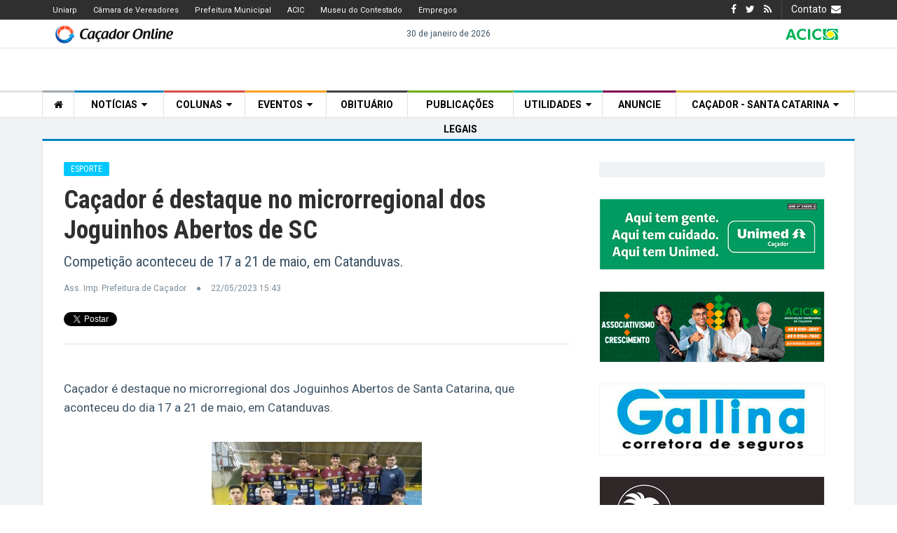

--- FILE ---
content_type: text/html; charset=utf-8
request_url: https://www.cacador.net/noticias/esporte/2023/05/22/esporte-cacador-e-destaque-no-microrregional-dos-joguinhos-abertos-de-sc-58207
body_size: 14931
content:


<!DOCTYPE html>

<html class="no-js" lang="pt-br">
<head><meta charset="utf-8"><meta http-equiv="x-ua-compatible" content="ie=edge"><title>
	Esporte: Caçador é destaque no microrregional dos Joguinhos Abertos de SC - Portal Caçador Online
</title><meta name="Description" content="Acompanhe as últimas notícias de Caçador e região em primeira mão. Fique bem informado de tudo que acontece em Caçador, Santa Catarina."><meta name="viewport" content="width=device-width, initial-scale=1"><meta name="verification" content="8c837c78fca24f9463da0e1ec60a1c36"><link rel="apple-touch-icon" sizes="180x180" href="/favicon/apple-touch-icon.png" /><link rel="icon" type="image/png" sizes="32x32" href="/favicon/favicon-32x32.png" /><link rel="icon" type="image/png" sizes="16x16" href="/favicon/favicon-16x16.png" /><link rel="manifest" href="/favicon/manifest.json" /><link rel="mask-icon" href="/favicon/safari-pinned-tab.svg" color="#5bbad5" /><meta name="theme-color" content="#ffffff">

    <!-- All css files are included here. -->
    <!-- Bootstrap fremwork main css -->
    <link rel="stylesheet" href="/portal/css/bootstrap.min.css" /><link rel="stylesheet" href="/portal/css/core.css?123" /><link async="" rel="stylesheet" href="/portal/css/font-awesome.min.css" /><link rel="stylesheet" href="/portal/css/shortcode/shortcodes.css?132" /><link rel="stylesheet" href="/portal/css/style.css" /><link rel="stylesheet" href="/portal/css/responsive.css" /><link rel="stylesheet" href="/portal/css/custom.css?124" /><link rel="stylesheet" type="text/css" href="/portal/Scripts/fancybox/dist/jquery.fancybox.min.css" />

    <script src="/portal/Scripts/modernizr-2.8.3.min.js"></script>
    <script src="/portal/Scripts/jquery-1.12.1.min.js"></script>


    <!-- Google tag (gtag.js) -->
    <script async src="https://www.googletagmanager.com/gtag/js?id=G-KEXBQE6B30"></script>
    <script>
        window.dataLayer = window.dataLayer || [];
        function gtag() { dataLayer.push(arguments); }
        gtag('js', new Date());

        gtag('config', 'G-KEXBQE6B30');
    </script>


    <script async='async' src='https://www.googletagservices.com/tag/js/gpt.js'></script>
    <script>
        var googletag = googletag || {};
        googletag.cmd = googletag.cmd || [];
    </script>

    <script>
        googletag.cmd.push(function () {

            var mapLeader = googletag.sizeMapping().
                addSize([0, 0], [320, 50]).
                addSize([320, 0], [320, 50]).
                addSize([480, 0], [468, 60]).
                addSize([768, 0], [728, 90]).
                build();

            var mapLeaderLitle = googletag.sizeMapping().
                addSize([0, 0], [320, 50]).
                addSize([320, 0], [320, 50]).
                addSize([480, 0], [320, 100]).
                build();

            //googletag.defineSlot('/8963885/NovoSuper1', [[468, 60], [728, 90], [320, 50]], 'div-gpt-ad-1495199384382-1').defineSizeMapping(mapLeader).addService(googletag.pubads());
            googletag.defineSlot('/8963885/NovoSuper1', [[320, 50], [728, 90], [468, 60]], 'div-gpt-ad-1503867263516-0').defineSizeMapping(mapLeader).addService(googletag.pubads());
            googletag.defineSlot('/8963885/Novo-Retangulo-Medio-Lateral-2', [300, 250], 'div-gpt-ad-1604957889954-0').addService(googletag.pubads());
            googletag.defineSlot('/8963885/NovoSuperCentral', [[728, 90], [320, 50], [468, 60]], 'div-gpt-ad-1668733928722-0').defineSizeMapping(mapLeader).addService(googletag.pubads());
            googletag.defineSlot('/8963885/NovoSuperRodape', [[320, 50], [728, 90], [468, 60]], 'div-gpt-ad-1503867263516-1').defineSizeMapping(mapLeader).addService(googletag.pubads());
            googletag.defineSlot('/8963885/Novo-Super-Central', [[468, 60], [728, 90], [320, 50]], 'div-gpt-ad-1504123673948-0').defineSizeMapping(mapLeader).addService(googletag.pubads());

            googletag.defineSlot('/8963885/Novo-Retangulo-Medio-Classificados', [300, 250], 'div-gpt-ad-1503918235028-0').addService(googletag.pubads());
            googletag.defineSlot('/8963885/Novo-Retangulo-Medio-Colunas', [300, 250], 'div-gpt-ad-1503918235028-1').addService(googletag.pubads());
            googletag.defineSlot('/8963885/Novo-Retangulo-Medio-1', [300, 250], 'div-gpt-ad-1503918235028-2').addService(googletag.pubads());
            googletag.defineSlot('/8963885/Novo-Retangulo-Medio-Lateral', [300, 250], 'div-gpt-ad-1503918235028-3').addService(googletag.pubads());
            googletag.defineSlot('/8963885/Novo-Meia-Pagina', [300, 600], 'div-gpt-ad-1503919180315-0').addService(googletag.pubads());
            googletag.defineSlot('/8963885/NovoDuploLeft', [[320, 50], [320, 100]], 'div-gpt-ad-1504968439623-0').defineSizeMapping(mapLeaderLitle).addService(googletag.pubads());
            googletag.defineSlot('/8963885/NovoDuploRight', [[320, 50], [320, 100]], 'div-gpt-ad-1504968439623-1').defineSizeMapping(mapLeaderLitle).addService(googletag.pubads());
            
            googletag.pubads().enableSingleRequest();
            googletag.pubads().collapseEmptyDivs();
            googletag.enableServices();
        });
    </script>

    <!-- Bloco Page-Level -->
    <script data-ad-client="ca-pub-4664111611789190" async src="https://pagead2.googlesyndication.com/pagead/js/adsbygoogle.js"></script>
    <script>
        (adsbygoogle = window.adsbygoogle || []).push({
            google_ad_client: "ca-pub-4664111611789190",
            enable_page_level_ads: true
        });
    </script>

    <script src="https://cdn.onesignal.com/sdks/OneSignalSDK.js" async=""></script>
    <script>
        var OneSignal = window.OneSignal || [];
        OneSignal.push(function () {
            OneSignal.init({
                appId: "9a0de526-ed6a-4c1e-8c1c-46929623d59d",
            });
        });
    </script>

    


    

    <meta property="og:title" content="Esporte: Caçador é destaque no microrregional dos Joguinhos Abertos de SC"/>
    <meta property="og:image" content="https://www.cacador.net/fotos/noticias_capa_3/capa1_0343192252023.jpg"/>
    <meta property="og:site_name" content="Portal Caçador Online - https://www.cacador.net/"/>
    <meta property="og:description" content="Competição aconteceu de 17 a 21 de maio, em Catanduvas."/>
    <meta property="og:url" content="https://www.cacador.net/noticias/esporte/2023/05/22/esporte-cacador-e-destaque-no-microrregional-dos-joguinhos-abertos-de-sc-58207"/>

</head>
<body>
<!--[if lt IE 8]>
        <p class="browserupgrade">You are using an <strong>outdated</strong> browser. Please <a href="http://browsehappy.com/">upgrade your browser</a> to improve your experience.</p>
    <![endif]-->

    

    
    <!-- THEME PRELOADER AREA END -->

    
    

<!-- mobile-menu-area start -->
    <div class="mobile-menu-area hidden-md hidden-lg">
        <div class="fluid-container">
            <div class="mobile-menu">
                <div class="search-wrap mobile-search">

                    <div class="mobile-search-btn"><i class="fa fa-search"></i></div>
                    <div class="mobile-search-form">
                        <form action="#">
                            <input type="text" required id="text-search1" placeholder="Pesquise em todo o site">
                            <a onclick="SearchPage(1)"><i class='fa fa-search'></i></a>
                        </form>
                    </div>
                    <div class="menu-mobile-atalhos">
                        <div class="header-top-right text-right">
                            <div class="search-wrap zmaga-calendar topbar-sblock hidden-xs hidden-sm">
                                <span class="calendar search-btn">Pesquisar&nbsp;&nbsp;<i class="fa fa-search" aria-hidden="true"></i></span>
                                <div class="search-form">
                                    <form action="#">
                                        <input type="search" placeholder="Pesquise em todo o site">
                                        <button type="submit"><i class='fa fa-search'></i></button>
                                    </form>
                                </div>
                            </div>
                            <div class="header-social-bookmark topbar-sblock">
                                <ul>
                                    <li><a target="_blank" href="http://www.facebook.com/cacador.net"><i class="fa fa-facebook"></i></a></li>
                                    <li><a target="_blank" href="http://twitter.com/cacadoronline"><i class="fa fa-twitter"></i></a></li>
                                    <li><a target="_blank" href="https://www.cacador.net/rss.aspx"><i class="fa fa-rss"></i></a></li>
                                </ul>
                            </div>
                            <div class="zmaga-calendar topbar-sblock">
                                <span class="calendar"><a  href="/contato">Contato&nbsp;&nbsp;<i class="fa fa-envelope" aria-hidden="true"></i></a></span>
                            </div>
                            <!--<div class="user-accoint topbar-sblock">
                                <span class="login-btn">Conectar</span>
                                <div class="login-form-wrap bg-white">
                                    <form class="zm-signin-form text-left">
                                        <input type="text" class="zm-form-control username" placeholder="Username or Email">
                                        <input type="password" class="zm-form-control password" placeholder="Password">
                                        <input type="checkbox" value=" Remember Me" class="remember"> &nbsp;Remember Me<br>
                                        <div class="zm-submit-box clearfix  mt-20">
                                            <input type="submit" value="Login">
                                            <a href="registration.html">Register</a>
                                        </div>
                                        <a href="#" class="zm-forget">Forget username/password?</a>
                                        <div class="zm-login-social-box">
                                            <a href="#" class="social-btn bg-facebook block"><span class="btn_text"><i class="fa fa-facebook"></i>Login with Facebook</span></a>
                                            <a href="#" class="social-btn bg-twitter block"><span class="btn_text"><i class="fa fa-twitter"></i>Login with Twitter</span></a>
                                        </div>
                                    </form>
                                </div>
                            </div>-->
                        </div>
                    </div>

                    
                </div>
                <nav id="mobile_dropdown">
                    <ul>
                        <li>
                            <a href="/" style="color:#d6d8da;">Página Inicial</a>
                        </li>
                        <li>
                            <a href="/noticias" style="color:#49b2e2;">Notícias</a>
                            <ul>
                                <li><a href="/noticias/geral">Geral</a></li>
                                <li><a href="/noticias/economia">Economia</a></li>
                                <li><a href="/noticias/politica">Política</a></li>
                                <li><a href="/noticias/esporte">Esporte</a></li>
                                <li><a href="/noticias/seguranca">Segurança</a></li>
                                <li><a href="/noticias/especiais">Especiais</a></li>
                                <li><a href="/noticias/variedades">Variedades</a></li>
                                <li><a href="/noticias/tv-camara">TV Câmara</a></li>
                            </ul>
                        </li>
                        <li>
                            <a href="/BlogsMostrar.aspx?cdUsuario=-2" style="color:#fb726c;">Colunas</a>
                            <ul>
                                <li><a href="/BlogsMostrar.aspx?cdUsuario=46">Toni Corrêa</a></li>
                                <li><a href="/BlogsMostrar.aspx?cdUsuario=15">Crônicas</a></li>
                                <li><a href="/BlogsMostrar.aspx?cdUsuario=41">Termômetro do Varejo</a></li>
                                <li><a href="/foto-do-dia">Foto do Dia</a></li>
                                <li><a href="/charges">Charges</a></li>
                            </ul>
                        </li>
                        <li>
                            <a href="/agenda-de-eventos" style="color:#faa020;">Eventos</a>
                            <ul>
                                <li><a href="/agenda-de-eventos">Agenda</a></li>
                                <li><a href="/fotos-eventos">Fotos</a></li>
                                
                            </ul>
                        </li>
                        <li>
                            <a href="/noticias/publicacoes-legais" style="color:#6faa12;">Publicações Legais</a>
                        </li>
                        <li>
                            <a href="/empregos" style="color:#3ad8d2;">Empregos</a>
                        </li>
                        <li>
                            <a href="/obituario">Obituário</a>
                        </li>
                        <li>
                            <a href="/farmacias-plantao" style="color:#caff00;">Farmácias (Plantão)</a>
                        </li>
                        <li>
                            <a href="/previsao-do-tempo" style="color:#0cb4ae;">Utilidades</a>
                            <ul>
                                <li><a href="/telefones-uteis-de-cacador">Telefone Úteis</a></li>
                                <li><a href="https://www.cacador.net/agendafacil/">Agenda Fácil Online</a></li>
                                <li><a href="/previsao-do-tempo">Tempo na Região</a></li>
                            </ul>
                        </li>
                        <li>
                            <a href="/anuncie-conosco" style="color:yellow">Anuncie</a>
                        </li>
                        <li>
                            <a href="/historia-de-cacador" style="color:#e0c436;">Caçador - SC</a>
                            <ul>
                                <li><a href="/dados-gerais-de-cacador">Dados Gerais</a></li>
                                <li><a href="/historia-de-cacador">História de Caçador</a></li>
                                <li><a href="/historia-dos-bairros-de-cacador">Bairros</a></li>
                                <li><a href="/localizacao-de-cacador">Localização</a></li>
                                <li><a href="/turismo-eventos-de-cacador">Turismo e Eventos</a></li>
                            </ul>
                        </li>
                    </ul>
                </nav>
            </div>
        </div>
    </div>
    <!-- mobile-menu-area end -->
    

    <!-- Body main wrapper start -->
    <div class="wrapper">

        <!-- Start of header area -->
        <header class="header-area header-wrapper bg-white clearfix">

            
<div class="header-top-bar bg-dark ptb-5 hidden-xs hidden-sm">
    <div class="container">
        <div class="row">

            <div class="col-xs-12 col-sm-12 col-md-8 col-lg-8">
                <div class="header-top-left">
                    <nav class="header-top-menu zm-secondary-menu">
                        <ul>
                            <li><a target="_blank" href="http://www.uniarp.edu.br/">Uniarp</a></li>
                            <li><a target="_blank" href="http://www.camaracacador.sc.gov.br/">Câmara de Vereadores</a></li>
                            <li><a target="_blank" href="http://www.cacador.sc.gov.br/">Prefeitura Municipal</a></li>
                            <li><a target="_blank" href="http://portalacic.com.br/">ACIC</a></li>
                            <li><a target="_blank" href="http://www.museudocontestado.com.br/">Museu do Contestado</a></li>
                            <li><a href="/empregos">Empregos</a></li>
                        </ul>
                    </nav>
                </div>
            </div>

            <div class="col-xs-12 col-sm-12 col-md-4 col-lg-4">
                <div class="header-top-right text-right">
                    <div class="header-social-bookmark topbar-sblock">
                        <ul>
                            <li><a target="_blank" href="http://www.facebook.com/cacador.net"><i class="fa fa-facebook"></i></a></li>
                            <li><a target="_blank" href="http://twitter.com/cacadoronline"><i class="fa fa-twitter"></i></a></li>
                            <li><a target="_blank" href="https://www.cacador.net/rss.aspx"><i class="fa fa-rss"></i></a></li>
                        </ul>
                    </div>
                    <div class="zmaga-calendar topbar-sblock">
                        <span class="calendar"><a  href="/contato">Contato&nbsp;&nbsp;<i class="fa fa-envelope" aria-hidden="true"></i></a></span>
                    </div>

                </div>
            </div>

        </div>
    </div>
</div>



    <div class="container">
        <div class="row">
            <div class="col-xs-12 col-sm-4 col-md-4 text-center-xs xs-pt-10">
                
                
                    <span class="span-top-weather"><a href="/"><img src="/portal/images/logo-int.png" alt="Portal de notícias Caçador Online" title="Portal de notícias Caçador Online" /></a></span>
                
                
            </div>
            <div class="col-md-4 text-center xs-pt-20 hidden-xs hidden-sm">
                <div style="line-height:40px;font-size:12px;">30 de janeiro de 2026</div>
            </div>
            <div class="col-xs-12 col-sm-8 col-md-4 text-center-xs text-right xs-pt-10">

                

<span class="span-top-weather">
    <img src="/portal/images/acic.png" />
</span>


                

            </div>
        </div>
    </div>

    

        <hr class="hr-line hidden-xs" />

	    <!-- Start Advertisement -->
        

                

                <div class="text-center pt-30 pb-10 xs-pt-20">
		            

    <div id='div-gpt-ad-1503867263516-0'>
        <script>
        googletag.cmd.push(function() { googletag.display('div-gpt-ad-1503867263516-0'); });
        </script>
    </div>
                </div>

            


        <!-- End Advertisement -->
    



            
            

<!-- menu-area start -->
<div class="header-bottom-area bg-theme hidden-sm hidden-xs pt-20" style="border-bottom:1px solid #e1e1e1;">
    <div class="line-menu-top"></div>
    <div class="container">
        <div class="row">
                <div class="menu-wrapper clearfix">
                    <div class="row">
                        <div class="col-md-12">
                            <div class="mainmenu-area">
                                <nav class="primary-menu uppercase">
                                    <ul class="clearfix">
                                        <li class="drop drop-color-0"><a href="/"><i class="fa fa-home"></i></a></li>
                                        <li class="drop drop-color-1">
                                            <a href="/noticias">Notícias&nbsp;&nbsp;<i class="fa fa-caret-down" aria-hidden="true"></i></a>
                                            <ul class="dropdown">
                                                <li><a href="/noticias/geral">Geral</a></li>
                                                <li><a href="/noticias/economia">Economia</a></li>
                                                <li><a href="/noticias/politica">Política</a></li>
                                                <li><a href="/noticias/esporte">Esporte</a></li>
                                                <li><a href="/noticias/seguranca">Segurança</a></li>
                                                <li><a href="/noticias/especiais">Especiais</a></li>
                                                <li><a href="/noticias/variedades">Variedades</a></li>
                                                <li><a href="/noticias/tv-camara">TV Câmara</a></li>
                                            </ul>
                                        </li>
                                        <li class="drop drop-color-2">
                                            <a href="/BlogsMostrar.aspx?cdUsuario=-2">Colunas&nbsp;&nbsp;<i class="fa fa-caret-down" aria-hidden="true"></i></a>
                                            <ul class="dropdown">
                                                <li><a href="/BlogsMostrar.aspx?cdUsuario=46">Toni Corrêa</a></li>
                                                <li><a href="/BlogsMostrar.aspx?cdUsuario=15">Crônicas</a></li>
                                                <li><a href="/BlogsMostrar.aspx?cdUsuario=41">Termômetro do Varejo</a></li>
                                                <li><a href="/foto-do-dia">Foto do Dia</a></li>
                                                <li><a href="/charges">Charges</a></li>
                                            </ul>
                                        </li>
                                        <li class="drop drop-color-3">
                                            <a href="/agenda-de-eventos">Eventos&nbsp;&nbsp;<i class="fa fa-caret-down" aria-hidden="true"></i></a>
                                            <ul class="dropdown arrow-left">
                                                <li><a href="/agenda-de-eventos">Agenda</a></li>
                                                <li><a href="/fotos-eventos">Fotos</a></li>
                                            </ul>
                                        </li>
                                        <li class="drop-color-4"><a href="/obituario">Obituário</a></li>
                                        <li class="drop-color-5"><a href="/noticias/publicacoes-legais">Publicações Legais</a></li>
                                        <li class="drop drop-color-6">
                                            <a href="/previsao-do-tempo">Utilidades&nbsp;&nbsp;<i class="fa fa-caret-down" aria-hidden="true"></i></a>
                                            <ul class="dropdown arrow-left">
                                                <li><a href="/telefones-uteis-de-cacador">Telefone Úteis</a></li>
                                                <li><a href="http://www.cacador.net/agendafacil/">Agenda Fácil Online</a></li>
                                                <li><a href="/previsao-do-tempo">Tempo na Região</a></li>
                                                <li><a href="/farmacias-plantao">Farmácias (Plantão)</a></li>
                                                <li><a href="/empregos">Empregos</a></li>
                                            </ul>
                                        </li>
                                        <li class="drop drop-color-7"><a href="/anuncie-conosco">Anuncie</a></li>
                                        <li class="drop drop-color-8">
                                            <a href="/historia-de-cacador">Caçador - Santa Catarina&nbsp;&nbsp;<i class="fa fa-caret-down" aria-hidden="true"></i></a>
                                            <ul class="dropdown arrow-left">
                                                <li><a href="/dados-gerais-de-cacador">Dados Gerais</a></li>
                                                <li><a href="/historia-de-cacador">História de Caçador</a></li>
                                                <li><a href="/historia-dos-bairros-de-cacador">Bairros</a></li>
                                                <li><a href="/localizacao-de-cacador">Localização</a></li>
                                                <li><a href="/turismo-eventos-de-cacador">Turismo e Eventos</a></li>
                                            </ul>
                                        </li>

                                    </ul>
                                </nav>
                            </div>
                        </div>
                        <!--<div class="col-md-1">
                            <div class="search-wrap pull-right">
                                <div class="search-btn"><i class="fa fa-search"></i></div>
                                <div class="search-form">
                                    <form action="#">
                                        <input type="search" placeholder="Search">
                                        <button type="submit"><i class='fa fa-search'></i></button>
                                    </form>
                                </div>
                            </div>
                        </div>-->
                    </div>
                </div>
        </div>
    </div>
</div>
<!-- menu-area end -->



            

        </header>
        <!-- End of header area -->

        <!-- urgent area start-->
        
        <!-- urgent area end-->

        <!-- Start page content -->
        <div id="page-content" class="page-wrapper pt-30">

            
    

    <div class="zm-section">
    
        
        <div class="container bg-white border-capa border-top-noticias">
        

            <div class="col-xs-12 col-sm-12 col-md-8 col-lg-8 pt-30 xs-pt-0">

                

                    <div class="row">

                        <!-- Start single post image formate-->
                        <div class="col-md-12">
                            <article class="zm-post-lay-single" itemscope itemtype="http://schema.org/NewsArticle">
                                <link itemprop="mainEntityOfPage" href="https://www.cacador.net/noticias/esporte/2023/05/22/esporte-cacador-e-destaque-no-microrregional-dos-joguinhos-abertos-de-sc-58207" />
                                <meta itemprop="name" content="Caçador é destaque no microrregional dos Joguinhos Abertos de SC">
                                <meta itemprop="alternateName" content="Competição aconteceu de 17 a 21 de maio, em Catanduvas.">
                                <time itemprop="dateModified" datetime="22/05/2023 15:43:19 +00:00 +00:00">
                                <meta itemprop="isAccessibleForFree" content="true">
                                <span itemprop="publisher" itemscope itemtype="https://schema.org/Organization" style="display:none;">
                                    <meta itemprop="name" content="Portal Caçador Online">
                                    <meta itemprop="url" content="https://www.cacador.net">
                                    <span itemprop="logo" itemscope itemtype="https://schema.org/ImageObject">
                                        <meta itemprop="url" content="https://www.cacador.net/facebook_logo.jpg">
                                        <meta itemprop="width" content="150">
                                        <meta itemprop="height" content="119">
                                    </span>
                                </span>
                                <span itemprop="image" itemscope itemtype="http://schema.org/ImageObject" style="display:none;">
                                    <meta itemprop="url" content="https://www.cacador.net/fotos/noticias_capa_3/capa1_0343192252023.jpg">
                                </span>
                                <div class="zm-post-dis">
                                    <div class="zm-category"><span class="bg-cat-1 cat-btn">Esporte</span></div>
                                    <h1 class="zm-post-title h2 size15" itemprop="headline">Caçador é destaque no microrregional dos Joguinhos Abertos de SC</h1>
                                    <div class="zm-sub-title" itemprop="alternativeHeadline">Competição aconteceu de 17 a 21 de maio, em Catanduvas.</div>
                                    <div class="zm-post-meta">
                                        <ul>
                                            <li class="s-meta"><span class="zm-author" itemprop="author" itemscope itemtype="https://schema.org/Person"><span itemprop="name" >Ass. Imp. Prefeitura de Caçador</span></span></li>
                                            <li class="s-meta"><span class="zm-date"><time itemprop="datePublished" datetime="22/05/2023 15:43:19 +00:00 +00:00">22/05/2023 15:43</time></span></li>
                                        </ul>
                                    </div>

                                    <div class="row pt-20">
                                        <div class="col-md-12">

                                            <div style="float:left;margin-right:17px;line-height:20px;">

                                                <!-- Place this tag where you want the +1 button to render. -->
                                                <div class="g-plusone" data-size="medium" data-href="https://www.cacador.net/noticias/esporte/2023/05/22/esporte-cacador-e-destaque-no-microrregional-dos-joguinhos-abertos-de-sc-58207"></div>

                                                <!-- Place this tag after the last +1 button tag. -->
                                                <script type="text/javascript">
                                                    window.___gcfg = { lang: 'pt-BR' };

                                                    (function () {
                                                        var po = document.createElement('script'); po.type = 'text/javascript'; po.async = true;
                                                        po.src = 'https://apis.google.com/js/plusone.js';
                                                        var s = document.getElementsByTagName('script')[0]; s.parentNode.insertBefore(po, s);
                                                    })();
                                                </script>

                                            </div>
                                            <div style="float:left;margin-right:18px;line-height:20px;">

                                                <a href="https://twitter.com/share" class="twitter-share-button" data-url="https://www.cacador.net/noticias/esporte/2023/05/22/esporte-cacador-e-destaque-no-microrregional-dos-joguinhos-abertos-de-sc-58207" data-text="Caçador é destaque no microrregional dos Joguinhos Abertos de SC" data-via="cacadoronline" data-lang="pt" data-related="cacadoronline">Tweetar</a>
                                                <script>    !function (d, s, id) { var js, fjs = d.getElementsByTagName(s)[0], p = /^http:/.test(d.location) ? 'http' : 'https'; if (!d.getElementById(id)) { js = d.createElement(s); js.id = id; js.src = p + '://platform.twitter.com/widgets.js'; fjs.parentNode.insertBefore(js, fjs); } } (document, 'script', 'twitter-wjs');</script>

                                            </div>
                                            <div style="float:left;line-height:20px;">

                                                <div id="fb-root"></div>
                                                <script>    (function (d, s, id) {
                                                        var js, fjs = d.getElementsByTagName(s)[0];
                                                        if (d.getElementById(id)) return;
                                                        js = d.createElement(s); js.id = id;
                                                        js.src = "//connect.facebook.net/pt_BR/all.js#xfbml=1&appId=192725290785833";
                                                        fjs.parentNode.insertBefore(js, fjs);
                                                    } (document, 'script', 'facebook-jssdk'));</script>
                                                 <div class="fb-like" data-href="https://www.cacador.net/noticias/esporte/2023/05/22/esporte-cacador-e-destaque-no-microrregional-dos-joguinhos-abertos-de-sc-58207" data-width="150" data-layout="button_count" data-action="recommend" data-show-faces="false" data-send="false"></div>

                                            </div>


                                        </div>
                                    </div>

                                    <div class="row">
                                        <div class="col-md-12">
                                            <hr class="hr-line pt-20" />
                                        </div>
                                    </div>

                                    <div class="zm-post-content pt-30">
                                        <div id="div-noticia-txt">
                                            <span id="spanTexto" itemprop="articleBody">
                                                <p>



</p>


<p class="MsoNormalM">Caçador é destaque no microrregional dos Joguinhos Abertos
de Santa Catarina, que aconteceu do dia 17 a 21 de maio, em Catanduvas.<span>&nbsp;</span></p>


<p class="MsoNormalM" style="text-align: center; "><a data-fancybox="images" href="https://www.cacador.net/fotos/noticias25/22052023154319367_g.jpg"><img src="https://www.cacador.net/fotos/noticias25/22052023154319367.jpg" style="margin: 15px 0px;" /></a></p>





<p class="MsoNormalM">O município de Caçador participou nas modalidades de futsal
masculino e feminino; futebol de campo masculino e voleibol masculino. O
futebol de campo foi o campeão e o futsal feminino vice-campeão.</p>





<p class="MsoNormalM">"Conseguimos a classificação dos times de futsal e
futebol para a fase regional dos joguinhos, que acontece em junho.
Parabenizamos a todos os atletas pelo desempenho”, afirma o coordenador
técnico, Leandro Martelo.</p>





<p class="MsoNormalM">“Nossos atletas estão sempre levando o nome de Caçador pelo
Estado e Brasil, representando brilhantemente o nosso município. Parabenizamos
pela conquista”, finaliza o secretário de Cultura, Esporte e Lazer, Jonatas
Maia.</p>





<div style="text-align: center;"><a data-fancybox="images" href="https://www.cacador.net/fotos/noticias25/22052023154319398_g.jpg"><img style="margin:15px 0 15px 0;" src="https://www.cacador.net/fotos/noticias25/22052023154319398.jpg" /></a></div>




<div style="text-align: center;"><a data-fancybox="images" href="https://www.cacador.net/fotos/noticias25/2205202315431943_g.jpg"><img style="margin:15px 0 15px 0;" src="https://www.cacador.net/fotos/noticias25/2205202315431943.jpg" /></a></div>




<div style="text-align: center;"><a data-fancybox="images" href="https://www.cacador.net/fotos/noticias25/22052023154319461_g.jpg"><img style="margin:15px 0 15px 0;" src="https://www.cacador.net/fotos/noticias25/22052023154319461.jpg" /></a></div>
                                            </span>
                                        </div>
                                    </div>

      
                                
                                </div>
                            </article>
                        </div>
                        <!-- End single post image formate -->

                    </div>

                    <hr class="hr-line pt-30" />

                    <div class="row">
                        <div class="col-xs-12 col-sm-12 col-md-12 col-lg-12">
                            <!-- Start Advertisement -->
                            <div class="row">
                                    
                                
    
    <!-- Start Advertisement -->                            
    <div class="col-xs-12 col-sm-6 col-md-6 pt-40 text-center">

        <!-- /8963885/NovoDuploLeft -->
        <div id='div-gpt-ad-1504968439623-0' style='height:100px; width:320px;margin: 0 auto 0 auto;'>
        <script>
            googletag.cmd.push(function() { googletag.display('div-gpt-ad-1504968439623-0'); });
        </script>
        </div>

    </div>
    <div class="col-xs-12 col-sm-6 col-md-6 pt-40 xs-pt-0 text-center">

        <!-- /8963885/NovoDuploRight -->
        <div id='div-gpt-ad-1504968439623-1' style='margin: 0 auto 0 auto;border:1px solid #eff3f6 !important;width:322px;'>
			<script>
				googletag.cmd.push(function() { googletag.display('div-gpt-ad-1504968439623-1'); });
			</script>			
        </div>

    </div>
    <!-- End Advertisement -->

                            </div>
                            <!-- End Advertisement -->
                        </div>
                    </div>

                    <hr class="hr-line pt-40" />

                    <div class="row">
                        <!-- Start Comment box  -->
                        <div class="col-xs-12 col-sm-12 col-md-12 col-lg-12">
                            <div class="review-area mt-50">
                            

                                

                                


                                


                            </div>
                        </div>
                        <!-- End Comment box  -->
                    
                    
                        <!-- End comment form -->
                    </div>

                    <div style="margin: 0 0;">

                        <script async src="https://pagead2.googlesyndication.com/pagead/js/adsbygoogle.js?client=ca-pub-4664111611789190"
                             crossorigin="anonymous"></script>
                        <ins class="adsbygoogle"
                             style="display:block"
                             data-matched-content-rows-num="3"
                             data-matched-content-columns-num="3"
                             data-matched-content-ui-type="image_stacked"
                             data-ad-format="autorelaxed"
                             data-ad-client="ca-pub-4664111611789190"
                             data-ad-slot="4997296991"></ins>
                        <script>
                            (adsbygoogle = window.adsbygoogle || []).push({});
                        </script>

                    </div>

                
                    


            <hr class="hr-line pt-50 hidden-xs hidden-sm" />

                <div class="row pt-30">

                    <!--Start Similar post -->
                    <div class="col-xs-12 col-sm-12 col-md-12 col-lg-12">
                        <aside class="zm-post-lay-a2-area">
                            
                            <div class="col-md-12">

                                <div class="post-title xs-pt-30">
                                    <h2 class="h6 inline-block h2-title-new-division">
                                        <a href="/noticias">
                                            Mais Notícias
                                        </a>
                                    </h2>
                                </div>

                                <div class="zm-posts">

                                    


                                        <div class="row ptb-30" style="border-bottom:1px solid #e6e6e6;">
                                            <div class="col-sm-3 col-md-3 xs-pt-20"><div class="zm-category hidden-md hidden-lg"><span class="bg-cat-news cat-btn">Facilidade</span></div><div class="zm-post-thumb xs-pt-10"><a href="/noticias/economia/2026/01/29/facilidade-iptu-2026-e-entregue-nas-residencias-e-ja-esta-disponivel-no-site-da-prefeitura-64906"><img src="/fotos/noticias_capa_3/capa3_1033232912026.jpeg                                                                                                                                                                                                                                                                                                                                                                                                                                                                                                  "></a></div></div>
                                            <div class="col-sm-9 col-md-9 xs-pt-10">
                                                <div class="zm-post-dis">
                                                    <div class="zm-category hidden-xs hidden-sm"><span class="bg-cat-news cat-btn">Facilidade</span></div>
                                                    <h2 class="zm-post-title mais-lidas-size">
                                                        <a href="/noticias/economia/2026/01/29/facilidade-iptu-2026-e-entregue-nas-residencias-e-ja-esta-disponivel-no-site-da-prefeitura-64906">
                                                            IPTU 2026 é entregue nas residências e já está disponível no site da Prefeitura 
                                                        </a>
                                                    </h2>
                                                    <div class="xs-pt-10"><span class="zm-chamada">Vencimento da Cota Única é no dia 24 de abril de 2026</span></div>
                                                    <div class="zm-post-meta xs-pt-10">
                                                        <ul>
                                                            <li class="s-meta"><span class="zm-date" style="font-size:14px;font-family: 'Roboto Condensed', sans-serif;">29 janeiro 2026 - 22:33</span></li>
                                                        </ul>
                                                    </div>
                                                </div>
                                            </div>
                                        </div>

                                    


                                        <div class="row ptb-30" style="border-bottom:1px solid #e6e6e6;">
                                            <div class="col-sm-3 col-md-3 xs-pt-20"><div class="zm-category hidden-md hidden-lg"><span class="bg-cat-news cat-btn">Paraná Pesquisas</span></div><div class="zm-post-thumb xs-pt-10"><a href="/noticias/politica/2026/01/29/parana-pesquisas-flavio-e-tarcisio-empatam-com-lula-em-2-turno-64905"><img src="/fotos/noticias_capa_3/capa3_0640012912026.png                                                                                                                                                                                                                                                                                                                                                                                                                                                                                                   "></a></div></div>
                                            <div class="col-sm-9 col-md-9 xs-pt-10">
                                                <div class="zm-post-dis">
                                                    <div class="zm-category hidden-xs hidden-sm"><span class="bg-cat-news cat-btn">Paraná Pesquisas</span></div>
                                                    <h2 class="zm-post-title mais-lidas-size">
                                                        <a href="/noticias/politica/2026/01/29/parana-pesquisas-flavio-e-tarcisio-empatam-com-lula-em-2-turno-64905">
                                                            Flávio e Tarcísio empatam com Lula em 2º turno
                                                        </a>
                                                    </h2>
                                                    <div class="xs-pt-10"><span class="zm-chamada">Foram ouvidas 2.080 pessoas entre os dias 25 e 28 de janeiro; margem de erro é de 2,2 pontos percentuais</span></div>
                                                    <div class="zm-post-meta xs-pt-10">
                                                        <ul>
                                                            <li class="s-meta"><span class="zm-date" style="font-size:14px;font-family: 'Roboto Condensed', sans-serif;">29 janeiro 2026 - 18:40</span></li>
                                                        </ul>
                                                    </div>
                                                </div>
                                            </div>
                                        </div>

                                    


                                        <div class="row ptb-30" style="border-bottom:1px solid #e6e6e6;">
                                            <div class="col-sm-3 col-md-3 xs-pt-20"><div class="zm-category hidden-md hidden-lg"><span class="bg-cat-news cat-btn">Caçador</span></div><div class="zm-post-thumb xs-pt-10"><a href="/noticias/seguranca/2026/01/29/cacador-botao-do-panico-garante-resposta-rapida-da-pm-64904"><img src="/fotos/noticias_capa_3/capa3_0942002912026.jpg                                                                                                                                                                                                                                                                                                                                                                                                                                                                                                   "></a></div></div>
                                            <div class="col-sm-9 col-md-9 xs-pt-10">
                                                <div class="zm-post-dis">
                                                    <div class="zm-category hidden-xs hidden-sm"><span class="bg-cat-news cat-btn">Caçador</span></div>
                                                    <h2 class="zm-post-title mais-lidas-size">
                                                        <a href="/noticias/seguranca/2026/01/29/cacador-botao-do-panico-garante-resposta-rapida-da-pm-64904">
                                                            Botão do pânico garante resposta rápida da PM
                                                        </a>
                                                    </h2>
                                                    <div class="xs-pt-10"><span class="zm-chamada">Uma mulher do bairro Figueroa acionou o botão e a PM atendeu a ocorrência</span></div>
                                                    <div class="zm-post-meta xs-pt-10">
                                                        <ul>
                                                            <li class="s-meta"><span class="zm-date" style="font-size:14px;font-family: 'Roboto Condensed', sans-serif;">29 janeiro 2026 - 09:42</span></li>
                                                        </ul>
                                                    </div>
                                                </div>
                                            </div>
                                        </div>

                                    


                                        <div class="row ptb-30" style="border-bottom:1px solid #e6e6e6;">
                                            <div class="col-sm-3 col-md-3 xs-pt-20"><div class="zm-category hidden-md hidden-lg"><span class="bg-cat-news cat-btn">Santa Cecília</span></div><div class="zm-post-thumb xs-pt-10"><a href="/noticias/seguranca/2026/01/29/santa-cecilia-colisao-frontal-entre-carro-e-caminhao-e-registrada-na-br-116-64903"><img src="/fotos/noticias_capa_3/capa3_0854542912026.jpeg                                                                                                                                                                                                                                                                                                                                                                                                                                                                                                  "></a></div></div>
                                            <div class="col-sm-9 col-md-9 xs-pt-10">
                                                <div class="zm-post-dis">
                                                    <div class="zm-category hidden-xs hidden-sm"><span class="bg-cat-news cat-btn">Santa Cecília</span></div>
                                                    <h2 class="zm-post-title mais-lidas-size">
                                                        <a href="/noticias/seguranca/2026/01/29/santa-cecilia-colisao-frontal-entre-carro-e-caminhao-e-registrada-na-br-116-64903">
                                                            Colisão frontal entre carro e caminhão é registrada na BR-116
                                                        </a>
                                                    </h2>
                                                    <div class="xs-pt-10"><span class="zm-chamada">Vítimas do automóvel foram levadas ao hospital por terceiros; motorista do caminhão foi encaminhado pelos Bombeiros</span></div>
                                                    <div class="zm-post-meta xs-pt-10">
                                                        <ul>
                                                            <li class="s-meta"><span class="zm-date" style="font-size:14px;font-family: 'Roboto Condensed', sans-serif;">29 janeiro 2026 - 08:54</span></li>
                                                        </ul>
                                                    </div>
                                                </div>
                                            </div>
                                        </div>

                                    


                                        <div class="row ptb-30" style="border-bottom:1px solid #e6e6e6;">
                                            <div class="col-sm-3 col-md-3 xs-pt-20"><div class="zm-category hidden-md hidden-lg"><span class="bg-cat-news cat-btn">Publicação legal</span></div><div class="zm-post-thumb xs-pt-10"><a href="/noticias/publicacoes-legais/2026/01/28/publicacao-legal-edital-de-leilao-de-alienacao-fiduciaria-64902"><img src="/fotos/noticias_capa_3/capa3_0628182812026.jpg                                                                                                                                                                                                                                                                                                                                                                                                                                                                                                   "></a></div></div>
                                            <div class="col-sm-9 col-md-9 xs-pt-10">
                                                <div class="zm-post-dis">
                                                    <div class="zm-category hidden-xs hidden-sm"><span class="bg-cat-news cat-btn">Publicação legal</span></div>
                                                    <h2 class="zm-post-title mais-lidas-size">
                                                        <a href="/noticias/publicacoes-legais/2026/01/28/publicacao-legal-edital-de-leilao-de-alienacao-fiduciaria-64902">
                                                            Edital de Leilão de Alienação Fiduciária
                                                        </a>
                                                    </h2>
                                                    
                                                    <div class="zm-post-meta xs-pt-10">
                                                        <ul>
                                                            <li class="s-meta"><span class="zm-date" style="font-size:14px;font-family: 'Roboto Condensed', sans-serif;">28 janeiro 2026 - 18:28</span></li>
                                                        </ul>
                                                    </div>
                                                </div>
                                            </div>
                                        </div>

                                    


                                        <div class="row ptb-30" style="border-bottom:1px solid #e6e6e6;">
                                            <div class="col-sm-3 col-md-3 xs-pt-20"><div class="zm-category hidden-md hidden-lg"><span class="bg-cat-news cat-btn">Lages</span></div><div class="zm-post-thumb xs-pt-10"><a href="/noticias/seguranca/2026/01/28/lages-duas-jovens-e-taxista-sao-presos-ao-tentar-entrar-com-drogas-no-presidio-64901"><img src="/fotos/noticias_capa_3/capa3_0351512812026.jpg                                                                                                                                                                                                                                                                                                                                                                                                                                                                                                   "></a></div></div>
                                            <div class="col-sm-9 col-md-9 xs-pt-10">
                                                <div class="zm-post-dis">
                                                    <div class="zm-category hidden-xs hidden-sm"><span class="bg-cat-news cat-btn">Lages</span></div>
                                                    <h2 class="zm-post-title mais-lidas-size">
                                                        <a href="/noticias/seguranca/2026/01/28/lages-duas-jovens-e-taxista-sao-presos-ao-tentar-entrar-com-drogas-no-presidio-64901">
                                                            Duas jovens e taxista são presos ao tentar entrar com drogas no presídio
                                                        </a>
                                                    </h2>
                                                    <div class="xs-pt-10"><span class="zm-chamada">Jovem tentou entrar no presídio com entorpecentes escondidos nas partes íntimas na manhã desta terça-feira</span></div>
                                                    <div class="zm-post-meta xs-pt-10">
                                                        <ul>
                                                            <li class="s-meta"><span class="zm-date" style="font-size:14px;font-family: 'Roboto Condensed', sans-serif;">28 janeiro 2026 - 15:51</span></li>
                                                        </ul>
                                                    </div>
                                                </div>
                                            </div>
                                        </div>

                                    


                                        <div class="row ptb-30" style="border-bottom:1px solid #e6e6e6;">
                                            <div class="col-sm-3 col-md-3 xs-pt-20"><div class="zm-category hidden-md hidden-lg"><span class="bg-cat-news cat-btn">Caçador</span></div><div class="zm-post-thumb xs-pt-10"><a href="/noticias/geral/2026/01/28/cacador-prefeitura-abre-periodo-de-inscricao-para-oficinas-culturais-64900"><img src="/fotos/noticias_capa_3/capa3_0340192812026.jpeg                                                                                                                                                                                                                                                                                                                                                                                                                                                                                                  "></a></div></div>
                                            <div class="col-sm-9 col-md-9 xs-pt-10">
                                                <div class="zm-post-dis">
                                                    <div class="zm-category hidden-xs hidden-sm"><span class="bg-cat-news cat-btn">Caçador</span></div>
                                                    <h2 class="zm-post-title mais-lidas-size">
                                                        <a href="/noticias/geral/2026/01/28/cacador-prefeitura-abre-periodo-de-inscricao-para-oficinas-culturais-64900">
                                                            Prefeitura abre período de inscrição para oficinas culturais
                                                        </a>
                                                    </h2>
                                                    <div class="xs-pt-10"><span class="zm-chamada">As inscrições devem ser realizadas presencialmente na Estação Cultural, das 8h30 às 11h30 e das 13h30 às 16h30</span></div>
                                                    <div class="zm-post-meta xs-pt-10">
                                                        <ul>
                                                            <li class="s-meta"><span class="zm-date" style="font-size:14px;font-family: 'Roboto Condensed', sans-serif;">28 janeiro 2026 - 15:40</span></li>
                                                        </ul>
                                                    </div>
                                                </div>
                                            </div>
                                        </div>

                                    


                                        <div class="row ptb-30" style="border-bottom:1px solid #e6e6e6;">
                                            <div class="col-sm-3 col-md-3 xs-pt-20"><div class="zm-category hidden-md hidden-lg"><span class="bg-cat-news cat-btn">Santa Cecília</span></div><div class="zm-post-thumb xs-pt-10"><a href="/noticias/seguranca/2026/01/28/santa-cecilia-policia-resgata-menor-vitima-de-violencia-domestica-em-uma-fazenda-64899"><img src="/fotos/noticias_capa_3/capa3_0216052812026.jpg                                                                                                                                                                                                                                                                                                                                                                                                                                                                                                   "></a></div></div>
                                            <div class="col-sm-9 col-md-9 xs-pt-10">
                                                <div class="zm-post-dis">
                                                    <div class="zm-category hidden-xs hidden-sm"><span class="bg-cat-news cat-btn">Santa Cecília</span></div>
                                                    <h2 class="zm-post-title mais-lidas-size">
                                                        <a href="/noticias/seguranca/2026/01/28/santa-cecilia-policia-resgata-menor-vitima-de-violencia-domestica-em-uma-fazenda-64899">
                                                            Polícia resgata menor vítima de violência doméstica em uma fazenda
                                                        </a>
                                                    </h2>
                                                    <div class="xs-pt-10"><span class="zm-chamada">Suspeito foi preso, pois além destes crimes, tinha mandado de prisão aberto</span></div>
                                                    <div class="zm-post-meta xs-pt-10">
                                                        <ul>
                                                            <li class="s-meta"><span class="zm-date" style="font-size:14px;font-family: 'Roboto Condensed', sans-serif;">28 janeiro 2026 - 14:16</span></li>
                                                        </ul>
                                                    </div>
                                                </div>
                                            </div>
                                        </div>

                                    

                                </div>

                            </div>

                        </aside>

                        <div class="pt-40"></div>

                    </div>
                    <!-- End similar post -->


                </div>


                

                

            </div>

            <div class="pt-30">
                

<!-- Start banner lateral -->
<div class="col-xs-12 col-sm-12 col-md-4 col-lg-4 xs-pt-30 sm-pt-30 text-center">

    <div class="row">

        <div class="xs-p t-10 sm-pt-10">
            


<div class="div-pub-quadrado">
    
    <!-- /8963885/Novo-Retangulo-Medio-1 -->
    <div id='div-gpt-ad-1503918235028-2' style='height:250px; width:300px;'>
    <script>
        googletag.cmd.push(function() { googletag.display('div-gpt-ad-1503918235028-2'); });
    </script>
    </div>

</div>
        </div>
    
        <div class="div-pub-lateral"><a target="" href="https://www.unimed.coop.br/cacador"><img src="/fotos/publicidades/Unimed07022022.jpg"></a></div><div class="div-pub-lateral"><a target="blank" href="https://www.portalacic.com.br"><img src="/fotos/publicidades/Acic0011.jpg"></a></div><div class="div-pub-lateral"><a target="" href="/portal/noticias.aspx?cdNoticia=64204"><img src="/fotos/publicidades/Gallina001.jpg"></a></div><div class="div-pub-lateral"><a target="" href="/portal/noticias.aspx?cdNoticia=64784"><img src="/fotos/publicidades/Guararapes301224.gif"></a></div><div class="div-pub-lateral"><a target="blank" href="http://www.gegnet.com.br/"><img src="/fotos/publicidades/BannerSiteCacador.jpg"></a></div><div class="div-pub-lateral"><a target="" href="/portal/noticias.aspx?cdNoticia=63841"><img src="/fotos/publicidades/Luhs001.gif"></a></div><div class="div-pub-lateral"><a target="" href="/portal/noticias.aspx?cdNoticia=63846"><img src="/fotos/publicidades/MariaEmilia.gif"></a></div>
    
        
        <div class="xs-pt-10 sm-pt-10 pt-10">
            

<div class="div-pub-quadrado">
    
    <!-- /8963885/Novo-Retangulo-Medio-Lateral -->
    <div id='div-gpt-ad-1503918235028-3' style='height:250px; width:300px;'>
    <script>
        googletag.cmd.push(function() { googletag.display('div-gpt-ad-1503918235028-3'); });
    </script>
    </div>

</div>

        </div>

        

        <div class="xs-pt-10 sm-pt-10 pt-10">
            


<div class="div-pub-quadrado">
    
    <!-- /8963885/Novo-Retangulo-Medio-Colunas -->
    <div id='div-gpt-ad-1503918235028-1' style='height:250px; width:300px;'>
    <script>
        googletag.cmd.push(function() { googletag.display('div-gpt-ad-1503918235028-1'); });
    </script>
    </div>

</div>


        </div>


        

    </div>

</div>
<!-- End banner lateral -->
            </div>

            <div class="col-xs-12 col-sm-12 col-md-4 col-lg-4 xs-pt-30 sm-pt-30 text-center">

                <div class="row">

                    

                    <div class="pt-30">
                        


<div class="div-pub-quadrado">

    <!-- /8963885/Novo-Retangulo-Medio-Classificados -->
    <div id='div-gpt-ad-1503918235028-0' style='height:250px; width:300px;'>
    <script>
        googletag.cmd.push(function() { googletag.display('div-gpt-ad-1503918235028-0'); });
    </script>
    </div>

</div>
                    </div>

                    <div class="pt-30">
                        


<div class="div-pub-quadrado">
    <!-- /8963885/Novo-Meia-Pagina -->
    <div id='div-gpt-ad-1503919180315-0' style='height:600px; width:300px;'>
    <script>
        googletag.cmd.push(function() { googletag.display('div-gpt-ad-1503919180315-0'); });
    </script>
    </div>
</div>
                    </div>

                </div>

            </div>

    
        </div>
    
    
</div>




            



    <div class="ptb-40 xs-pt-0 text-center">
        <div class="div-banner-super-footer container">
            <!-- /8963885/NovoSuperRodape -->
            <div id='div-gpt-ad-1503867263516-1'>
                <script>
                googletag.cmd.push(function() { googletag.display('div-gpt-ad-1503867263516-1'); });
                </script>
            </div>
        </div>
    </div>


        </div>
        <!-- End page content -->

        <!-- Body main wrapper end -->
        <!-- Start footer area -->
        <footer id="footer" class="footer-wrapper footer-2">
            

<div style="clear:both;display:block"></div>

<!-- Start footer top area -->
<div class="footer-top-wrap ptb-70 bg-dark">
    <div class="container">
        <div class="row">
            <div class="col-xs-12 col-sm-3 col-md-2 col-lg-2">
                <div class="zm-widget pr-20">
                    <h2 class="h6 zm-widget-title uppercase text-white mb-10">
                        <a href="/noticias" class="bg-cat-6 cat-btn"><b>Notícias</b></a>
                    </h2>
                    <ul class="footer-ul-links">
                        <li><a href="/noticias/geral">Geral</a></li>
                        <li><a href="/noticias/economia">Economia</a></li>
                        <li><a href="/noticias/politica">Política</a></li>
                        <li><a href="/noticias/esporte">Esporte</a></li>
                        <li><a href="/noticias/seguranca">Segurança</a></li>
                        <li><a href="/noticias/especiais">Especiais</a></li>
                        <li><a href="/noticias/variedades">Variedades</a></li>
                        <li><a href="/noticias/tv-camara">TV Câmara</a></li>
                    </ul>
                </div>
            </div>
            <div class="col-xs-12 col-sm-3 col-md-2 col-lg-2 xs-pt-30">
                <div class="zm-widget pr-20">
                    <h2 class="h6 zm-widget-title uppercase text-white mb-10">
                        <a href="BlogsMostrar.aspx?cdUsuario=-2" class="bg-cat-7 cat-btn"><b>Colunas</b></a>
                    </h2>
                    <ul class="footer-ul-links">
                       <li><a href="/BlogsMostrar.aspx?cdUsuario=15">Crônicas</a></li>
                       <li><a href="/BlogsMostrar.aspx?cdUsuario=41">Termômetro do Varejo</a></li>
                       <li><a href="/BlogsMostrar.aspx?cdUsuario=46">Toni Corrêa</a></li>
                       <li><a href="/foto-do-dia">Foto do Dia</a></li>
                       <li><a href="/charges">Charges</a></li>
                    </ul>
                </div>
            </div>
            <div class="col-xs-12 col-sm-3 col-md-2 col-lg-2 xs-pt-30">
                <div class="zm-widget pr-20">
                    <h2 class="h6 zm-widget-title uppercase text-white mb-10">
                        <a href="/agenda-de-eventos" class="bg-cat-8 cat-btn"><b>Eventos</b></a>
                    </h2>
                    <ul class="footer-ul-links">
                        <li><a href="/agenda-de-eventos">Agenda</a></li>
                        <li><a href="/fotos-eventos">Fotos</a></li>
                    </ul>
                </div>
            </div>
            <div class="col-xs-12 col-sm-3 col-md-2 col-lg-2">
                <div class="zm-widget pr-20 xs-pt-20">
                    <h2 class="h6 zm-widget-title uppercase text-white mb-10">
                        <a href="/anuncie-conosco" class="bg-cat-12 cat-btn"><b>Anuncie</b></a>
                    </h2>
                </div>
                <div class="zm-widget pr-20 xs-pt-10">
                    <h2 class="h6 zm-widget-title uppercase text-white mb-10">
                        <a href="/obituario" class="bg-cat-9 cat-btn"><b>Obituário</b></a>
                    </h2>
                </div>
                <div class="zm-widget pr-20 xs-pt-10">
                    <h2 class="h6 zm-widget-title uppercase text-white mb-10">
						<a href="/noticias/publicacoes-legais" class="bg-cat-10 cat-btn"><b>Publicações Legais</b></a>
                    </h2>
                </div>
            </div>
            <div class="col-xs-12 col-sm-3 col-md-2 col-lg-2 xs-pt-10">
                <div class="zm-widget pr-20">
                    <h2 class="h6 zm-widget-title uppercase text-white mb-10">
                        <a href="/previsao-do-tempo" class="bg-cat-11 cat-btn"><b>Utilidades</b></a>
                    </h2>
                    <ul class="footer-ul-links">
                        <li><a href="/telefones-uteis-de-cacador">Telefone Úteis</a></li>
                        <li><a href="http://www.cacador.net/agendafacil/">Agenda Fácil Online</a></li>
                        <li><a href="/previsao-do-tempo">Tempo na Região</a></li>
                        <li><a href="/farmacias-plantao">Farmácias (Plantão)</a></li>
                        <li><a href="/empregos">Empregos</a></li>
                    </ul>
                </div>
            </div>
            <div class="col-xs-12 col-sm-3 col-md-2 col-lg-2 xs-pt-30">
                <div class="zm-widget pr-20">
                    <h2 class="h6 zm-widget-title uppercase text-white mb-10">
                        <a href="/historia-de-cacador" class="bg-cat-13 cat-btn"><b>Caçador - SC</b></a>
                    </h2>
                    <ul class="footer-ul-links">
                        <li><a href="/dados-gerais-de-cacador">Dados Gerais</a></li>
                        <li><a href="/historia-de-cacador">História de Caçador</a></li>
                        <li><a href="/historia-dos-bairros-de-cacador">Bairros</a></li>
                        <li><a href="/localizacao-de-cacador">Localização</a></li>
                        <li><a href="/turismo-eventos-de-cacador">Turismo e Eventos</a></li>
                    </ul>
                </div>
            </div>
        </div>
    </div>
</div>
<!-- End footer top area -->
<div class="footer-buttom bg-black ptb-15">
    <div class="container">
        <div class="row">
            <div class="col-xs-12 col-sm-12 col-md-12 col-lg-12">
                <div class="zm-copyright text-center">
                    <p class="uppercase">© 2005 - 2026 - Caçador Online - www.cacador.net - Todos os direitos reservados</p>
                </div>
            </div>
        </div>
    </div>
</div>

        </footer>
        <!-- End footer area -->

    </div>

    <script src="/portal/Scripts/bootstrap.min.js"></script>
    <script src="/portal/Scripts/plugins.js?123"></script>
    <script src="/portal/Scripts/owl.carousel.min.js"></script>
    <script src="/portal/Scripts/main.js?123"></script>
    <script src="/portal/Scripts/custom.js"></script>
    <script src="/portal/Scripts/fancybox/dist/jquery.fancybox.min.js"></script>

    

    
    



</body>
</html>


--- FILE ---
content_type: text/html; charset=utf-8
request_url: https://accounts.google.com/o/oauth2/postmessageRelay?parent=https%3A%2F%2Fwww.cacador.net&jsh=m%3B%2F_%2Fscs%2Fabc-static%2F_%2Fjs%2Fk%3Dgapi.lb.en.2kN9-TZiXrM.O%2Fd%3D1%2Frs%3DAHpOoo_B4hu0FeWRuWHfxnZ3V0WubwN7Qw%2Fm%3D__features__
body_size: 159
content:
<!DOCTYPE html><html><head><title></title><meta http-equiv="content-type" content="text/html; charset=utf-8"><meta http-equiv="X-UA-Compatible" content="IE=edge"><meta name="viewport" content="width=device-width, initial-scale=1, minimum-scale=1, maximum-scale=1, user-scalable=0"><script src='https://ssl.gstatic.com/accounts/o/2580342461-postmessagerelay.js' nonce="sDlR5TlY-HXW5ggljfloOw"></script></head><body><script type="text/javascript" src="https://apis.google.com/js/rpc:shindig_random.js?onload=init" nonce="sDlR5TlY-HXW5ggljfloOw"></script></body></html>

--- FILE ---
content_type: text/html; charset=utf-8
request_url: https://www.google.com/recaptcha/api2/aframe
body_size: 265
content:
<!DOCTYPE HTML><html><head><meta http-equiv="content-type" content="text/html; charset=UTF-8"></head><body><script nonce="uaSuotdVGWaq-gR70qKdDQ">/** Anti-fraud and anti-abuse applications only. See google.com/recaptcha */ try{var clients={'sodar':'https://pagead2.googlesyndication.com/pagead/sodar?'};window.addEventListener("message",function(a){try{if(a.source===window.parent){var b=JSON.parse(a.data);var c=clients[b['id']];if(c){var d=document.createElement('img');d.src=c+b['params']+'&rc='+(localStorage.getItem("rc::a")?sessionStorage.getItem("rc::b"):"");window.document.body.appendChild(d);sessionStorage.setItem("rc::e",parseInt(sessionStorage.getItem("rc::e")||0)+1);localStorage.setItem("rc::h",'1769770646772');}}}catch(b){}});window.parent.postMessage("_grecaptcha_ready", "*");}catch(b){}</script></body></html>

--- FILE ---
content_type: text/css
request_url: https://www.cacador.net/portal/css/shortcode/shortcodes.css?132
body_size: 277
content:
/*-----------------------------------------------------------------------------------

    Template Name: Zmagazine - HTML Magazine Template for Blogging and News Sites. 
    Template URI: https://themeforest.net/user/nilartstudio
    Description: Zmagazine is a unique website template designed in html with a simple & beautiful look. There is an excellent solution for creating clean, wonderful and trending material design blog, magazine, news site or any other purposes websites.
    Author: Nilartstudio
    Author URI: http://Nilartstudio.com
    Version: 1.0

	Note: This is Short code style file. All Short code related style included in this file. 

-------------------------------------------------------------------------------------*/

@import url("header.css");
@import url("slider.css");
@import url("footer.css");
@import url("post.css");
@import url("shop.css");


--- FILE ---
content_type: text/css
request_url: https://www.cacador.net/portal/css/responsive.css
body_size: 3941
content:
/*-----------------------------------------------------------------------------------

    Template Name: Zmagazine - HTML Magazine Template for Blogging and News Sites. 
    Template URI: https://themeforest.net/user/nilartstudio
    Description: Zmagazine is a unique website template designed in html with a simple & beautiful look. There is an excellent solution for creating clean, wonderful and trending material design blog, magazine, news site or any other purposes websites.
    Author: Nilartstudio
    Author URI: http://Nilartstudio.com
    Version: 1.0

-----------------------------------------------------------------------------------*/





/* Normal desktop :1920px. */
@media all and (min-width: 1400px) {
  .container{
    width: 1370px; 
  }
}

/* Normal desktop :1920px. */
@media all and (min-width: 1366px) {
  .container{
    width: 1350px; 
    /*add 20 px*/
  }
}

/* Normal desktop :1170px to 1365px. */
@media (min-width: 1170px) and (max-width: 1365px) {
.container{
  width: 1160px;
}
.zm-trending-post.zm-lay-c .zm-post-title {
  font-size: 18px;
  letter-spacing: 0.2px;
  line-height: 26px;
  margin-bottom: 5px;
}
.zm-trending-post.zm-lay-c .zm-post-dis {
  bottom: 20px;
  padding: 0 30px;
}
.zm-trending-post.zm-lay-c.large .zm-post-dis {
  bottom: 0px;
  left: 0;
  padding: 0 40px;
  position: absolute;
  z-index: 5;
}
.zm-trending-post.zm-lay-c.large .zm-post-title {
  font-size: 24px;
  line-height: 38px;
}
.zm-posts .zm-post-lay-e .zm-author {
  font-size: 12px;
}
.zm-post-lay-a1 {
  min-height: 530px;
  overflow: hidden;
  margin-bottom: 30px;
}
.followus-area.small-columns .social-btn .btn_text{
  font-size:11px;
}
.zm-video-info .s-meta{
  padding:0;
}
.section-title.font-fix h2{
  font-size:13px;
}



}

@media (max-width: 992px) {

    .div-pub-central-noticias img {
        width:100% !important;
        max-width:320px !important;
    }

    .wrapper {
        background-color: white !important;
    }

    .border-capa, .border-capa-menos-topo, .border-left-bottom, .border-ultimas-foto-dia, .border-right-bottom, .border-bottom, .border-top-utilidades {
        border: 0px !important;
    }
}


/* Normal desktop :992px. */
@media (min-width: 992px) and (max-width: 1169px) {
.primary-menu ul li a {
  font-size: 12px;
  padding: 0 12px;
}
.breakingnews {
  margin-bottom: 0;
}
.bn-title {
  float: left;
  margin-right: 0;
  text-align: left;
}
.news-wrap {
  margin: auto;
  text-align: left;
}
.zm-trending-post.zm-lay-a1 .zm-post-dis {
  padding: 0 20px;
}
.zm-video-info .s-meta {
  margin: auto 8px;
  padding: 0px;
}
.s-meta:first-child {
  margin-left: 0;
  padding-left: 0;
}
.s-meta:last-child {
  margin-right: 0;
  padding-right: 0;
}
.zm-widget {
    
}
.zm-widget.pr-50.pl-20 {
    padding-left: 0;
}
.zm-trending-post.zm-lay-a1 .zm-post-title {
  font-size: 20px;
  line-height: 30px;
}

.zm-flickr ul li{
  width:25%;
}
.product-action ul li .price-box {
  background: #2f2f2f none repeat scroll 0 0;
  border: 1px solid transparent;
  color: #fff;
  font-family: roboto;
  font-size: 14px;
  font-weight: 700;
  height: 40px;
  line-height: 40px;
  padding: 0 20px;
}
.zm-widget.pl-40 {
  padding-left: 20px;
}
.zm-megamenu-sub-cats {
  padding-left: 20px;
  width: 22%;
}
.zm-megamenu-content {
  padding: 40px;
  width: 78%;
}
/*Page not found*/
.page-notfound-wrap {
  padding: 200px 0 230px;
}

.subscribe-form.sidebar {
  padding: 25px;
}
.zm-post-lay-e .zm-post-dis {
  margin-top: 20px;
  padding-left: 0;
  width: 100%;
}
.zm-post-lay-e .zm-post-thumb {
  width: 100%;
}
.zm-posts .zm-post-lay-a1 {
  margin-bottom: 30px;
}
.zm-trending-post.zm-lay-c.zm-single-post:not(.large) .zm-post-dis .zm-post-meta {
  display: none;
}
.zm-trending-post.zm-lay-c .zm-post-title {
  font-size: 20px;
  line-height: 24px;
}
.zm-trending-post .zm-post-dis {
  bottom: 25px;
  padding: 0 30px;
}
.zm-video-post.zm-video-lay-c.zm-single-post .zm-post-title, .zm-post-lay-a1 .zm-post-dis .h2.zm-post-title{
  overflow: hidden;
  white-space: nowrap;
  text-overflow: ellipsis;
}
.zm-post-lay-c .zm-post-content {
  margin-top: 10px;
}
.zm-post-lay-c .zm-post-content > p {
  height: 50px;
  overflow: hidden;
}
.zm-video-post.zm-video-lay-c .zm-video-info .zm-post-meta ul li:last-child {
  display: none;
}
.product-details .price-box {
  margin: 15px 0;
}
.product-details .zm-pro-quantity {
  margin-top: 15px;
}

}

 
/* Tablet desktop :768px. */
@media (min-width: 768px) and (max-width: 991px) {

.header-top-menu.zm-secondary-menu {
    text-align: center;
}
.header-top-right.text-right {
    /*margin-top: 15px;*/
    text-align: center;
}
.header-top-bar {
    /*padding: 20px 0;*/
}
.topbar-sblock::after {
    display: none;
}
.header-mdh {
  height: 110px;
}
.zm-posts .zm-post-lay-a {
  margin-bottom: 30px;
}
.sidebar-warp {
    margin-top: 20px;
}
.footer-top-wrap .col-md-6 .zm-widget {
    min-height: 300px;
}
.footer-top-wrap .col-md-6:nth-child(n+3) .zm-widget {
    margin-top: 40px;
}
.zm-widget.pr-50.pl-20 {
    padding-left: 0;
}
.footer-top-wrap.ptb-70 {
    padding-bottom: 30px;
}
.zm-copyright {
    text-align: center;
}
.footer-menu.zm-secondary-menu.text-right {
    text-align: center;
}
.footer-buttom {
    padding: 30px 0;
}
.footer-buttom .container .row > div {
    padding: 10px 0;
}
.zm-single-product .zm-product-thumb img {
  width: 100%;
}
.zm-widget.pl-40 {
  padding-left: 20px;
}
.zm-form-control.username:focus, .zm-form-control.password:focus{
  border:1px solid red;
}
.product-details{
  margin-top:30px;
}
.zm-trending-post.zm-lay-d .zm-post-title {
  margin-bottom: 0;
}
/*Mobile menu*/

/* mobile menu css */
.mean-container .mean-nav ul li a.mean-expand {
  height: 28px;
}
.zm-video-thumb img{
  width:100%;
}

/*Page not found*/
.page-notfound-wrap {
  padding: 150px 0 180px;
}
.zm-post-lay-a4-area.margin-decrease{
  margin-top: 0px;
}
.trend-post-list {
  background: #fff; 
}
.zm-post-lay-a4-area.md-mt-50{
  margin-top:0px;
}
.zm-posts .zm-post-lay-a1{
  margin-bottom: 30px;
}
.zm-post-lay-e-area .zm-posts article.zm-post-lay-e .zm-post-meta {
    display: none;
}
.zm-post-lay-a1 .zm-post-dis .h2.zm-post-title{
  overflow: hidden;
  white-space: nowrap;
  text-overflow: ellipsis;
}
.zm-post-lay-g.zm-single-post .zm-post-dis .zm-post-meta {
  display: none;
}
.zm-post-lay-e .zm-post-header {
  margin: 0px 4px;
}
/*.comment-form-area .form-wrap{
  padding:0px 150px;
}
*/

}

@media (max-width: 321px) {
    .banner-central {
        margin-left:-25px;
    }
}
 
/* small mobile :320px. */
@media (max-width: 767px) {
.container {width:94% !important}
 

.header-top-right.text-right {
  margin-top: 0;
  text-align: center;
}
.header-social-bookmark.topbar-sblock {
    margin:3px 0 3px 0;
}
.login-form-wrap {
  right: -25px;
  top: 44px;
}
.header-middle-area {
    text-align: center;
}
.header-top-menu.zm-secondary-menu {
    text-align: center;
}
.header-top-bar {
    /*padding: 20px 0;*/
}
.topbar-sblock::after {
    display: none;
}
.header-mdh {
  height: 110px;
}
.topbar-sblock:last-child {
  padding-right: 10px;
}
.zm-trending-post .zm-post-dis {
  bottom: 25px;
  padding: 0 25px;
}
.zm-post-title {
  font-size: 20px;
  line-height: 30px;
}
.zm-post-lay-d .zm-post-thumb {
  margin-bottom: 30px;
  width: 100%;
}
.zm-post-lay-d .zm-post-dis {
  padding-left: 0;
  width: 100%;
}
.zm-post-lay-e .zm-post-dis {
  padding-left: 0;
  width: 100%;
}
.s-meta.zm-post-time{
  display: none;
}

.zm-posts .zm-post-lay-a {
  margin-bottom: 30px;
}
.zm-post-lay-e-area {
  margin-top: 70px;
}
.sidebar-warp {
    margin-top: 20px;
}
.zm-video-info .zm-post-meta > ul .s-meta:nth-child(2) {
  margin-left: 0;
  padding-left: 0;
}
.zm-post-lay-c .zm-post-dis {
  padding-left: 0;
  width: 100%;
}
.zm-post-lay-e .zm-post-thumb, .zm-post-lay-c .zm-post-thumb {
  margin-bottom: 30px;
  width: 100%;
}
.subscribe-form.sidebar {
  padding: 20px;
}
.footer-top-wrap .col-md-6:nth-child(n+2) .zm-widget {
    margin-top: 40px;
}
.zm-widget.pr-50.pl-20 {
    padding-left: 0;
}
.footer-top-wrap.ptb-70 {
  padding-bottom: 70px;
}
.zm-widget.pr-40 {
    padding-right: 0;
}
.zm-widget.pr-50.pl-20 {
    padding-right: 0;
}
.zm-copyright {
    text-align: center;
}
.footer-menu.zm-secondary-menu.text-right {
    text-align: center;
}
.footer-buttom {
    padding: 30px 0;
}
.footer-buttom .container .row > div {
    padding: 10px 0;
}
.mean-container .mean-nav ul li a.mean-expand {
  height: 27px;
}
.zm-widget {
  padding-left:0px;
}
.product-action ul li .price-box {
  padding: 0 15px;
}
.trend-product-list.zm-products div + div{
  margin-top:30px;
}
.zm-trending-product-area .section-title h2{
  font-size:14px;
}
.navigator-1.owl-theme .owl-controls .owl-nav .owl-prev, .navigator-1.owl-theme .owl-controls .owl-nav .owl-next {
  top: -35px;
}
.zm-form-control.username:focus, .zm-form-control.password:focus{
  border:1px solid red;
}
.subscribe-v3.subscribe-form form input[type="submit"] {
  padding:0;
}
.zm-trending-post.zm-lay-a .zm-post-dis {
  bottom: 15px;
}
.zm-trending-post.zm-lay-c.large .zm-post-title {
  font-size: 20px;
  line-height: 27px;
}
.zm-trending-post.zm-lay-d .zm-post-title {
  line-height: 20px;
  margin-bottom: -10px;
}



/*Page not found*/
.page-notfound-inner h1 {
  font-size: 150px;
  font-weight: 700;
}
.page-notfound-wrap {
  padding: 50px 0 80px;
}
.page-notfound-inner {
  text-align: center;
}
.page-notfound-inner h4 {
  font-size: 25px;
  font-weight: 400;
  line-height: 35px;
}
.page-notfound-inner p {
  font-size: 17px;
}
.page-notfound-inner a.submit-button {
  display: inline-block;
  padding: 0 35px;
  width: inherit;
}
.zm-post-content blockquote {
  margin-left: 0px;
  margin-right: 0px;
}
.entry-meta-small .share-social-link.pull-right {
  float: left !important;
  margin-top: 30px;
}
.administrator-avatar {
  text-align: center;
  width: 100%;
}
.administrator-description {
  margin-top: 15px;
  padding-left: 0;
  text-align: center;
  width: 100%;
}
.zm-pagination .page-numbers li .page-numbers.prev {
  margin-right: 0px;
}
.zm-pagination .page-numbers li .page-numbers.next {
  margin-left: 0px;
}
.zm-posts .zm-post-lay-a2:last-child {
  margin-bottom: 35px;
}
.reviewer-info {
  margin-top: 15px;
  width: 100%;
}
.single-review.second-comment {
  margin-left: 10px;
}
.single-input.width-half {
  width: 100%;
}
.single-input.left{
  padding-right: 0;
}

.single-input.right{
  padding-left: 0;
}
.comment-form-area input[type="text"], .comment-form-area input[type="email"], .comment-form-area input[type="password"] {
  margin-bottom: 15px;
}
.section-title-2{
  text-align:left;
}
.zm-single-info-nav li{
  margin-left: 50px;
  margin-top: 15px;
}
.zm-trending-post.zm-lay-c .zm-post-title{
  overflow: hidden;
  white-space: nowrap;
  text-overflow: ellipsis;
}
.zm-trending-post.zm-lay-d.zm-single-post .zm-post-dis {
    display: none;
}
.zm-post-lay-g-area .f-left.zm-post-thumb {
    float: none;
    width: 100%;
}
.zm-post-lay-g-area .f-left.zm-post-thumb img{
    width: 100%;
}
.zm-post-lay-g-area .f-right.zm-post-dis {
    float: none;
    margin-top: 20px;
    padding-left: 0;
    width: 100%;
}
.zm-video-post.zm-video-lay-c.zm-single-post .zm-video-thumb {
    float: none;
    width: 100%;
}
.zm-video-post.zm-video-lay-c.zm-single-post .zm-video-thumb img {
    width: 100%;
}
.zm-video-lay-c .zm-video-info {
    float: none;
    margin-top: 20px;
    padding: 0;
    width: 100%;
}
.zm-post-meta {
  margin-top: 0px;
}
.zm-post-lay-a1 {
  margin-bottom: 30px;
}
.zm-trending-post.zm-single-post .zm-post-dis{
  width:100%;
}
.zm-post-lay-a2 .zm-post-meta {
  margin-top: 0px; 
}
.archive-filter .sing-option + .sing-option {
  padding-left: 0px;
}
.archive-filter .sing-option {
  margin-top: 20px;
  width: 100%;
}
.zm-widget-title {
  letter-spacing: 2px;
  text-align: left;
}
.zm-widget-content > p {
  margin-bottom: 25px;
  text-align: left;
}
.zm-widget-content .zm-social-media {
  text-align: left;
}
.zm-archive-list > li > span::after {
  left: 15%;
  width:80%;
}
.section-title .fix-padding{
  padding-left:10px;
  padding-right:10px;
}
.zm-single-info-nav li + li {
  margin-left: 0px;
}
.zm-single-info-nav li{
  display:block;
  margin-left:0px;
  margin-right:50px;
  margin-bottom:20px;
}
.trend-post-list.zm-lay-c-area {
  background: transparent none repeat scroll 0 0;
}


}
 
/* Large Mobile :480px. */
@media only screen and (min-width: 480px) and (max-width: 767px) {
    .container {width:470px;}

    .header-social-bookmark.topbar-sblock {
        margin: 3px 0 3px 0;
    }

    .login-form-wrap {
      right: 0px;
      top: 44px;
    }
    .trend-post-list .zm-post-meta ul li.s-meta:last-child {
        display: none;
    }
    .trend-post-list .zm-post-meta ul li.s-meta::after {
        display: none;
    }
    .navigator-1.owl-theme .owl-controls .owl-nav .owl-prev, .navigator-1.owl-theme .owl-controls .owl-nav .owl-next {
      top: -55px;
    }
    .zm-product-thumb img {
      width: 100%;
    }
    .zm-trending-post.zm-lay-a .zm-post-title {
      line-height: 30px;
    }
    .zm-archive-list > li > span::after {
      left: 10%;
      width:90%;
    }

}
 


--- FILE ---
content_type: text/css
request_url: https://www.cacador.net/portal/css/custom.css?124
body_size: 2699
content:
/*--------------------------------------------------------------

    Template Name: Zmagazine - HTML Magazine Template for Blogging and News Sites. 
    Template URI: https://themeforest.net/user/nilartstudio
    Description: Zmagazine is a unique website template designed in html with a simple & beautiful look. There is an excellent solution for creating clean, wonderful and trending material design blog, magazine, news site or any other purposes websites.
    Author: Nilartstudio
    Author URI: http://Nilartstudio.com
    Version: 1.0

    Note: This is the file where you can add your custom styles to change the look of the theme. But don't modify "style.css" file.

---------------------------------------------------------------*/

/* ----------------------------------------------------
	You can put your custom css code here: 
-------------------------------------------------------*/


.hr-line {
    margin:0 !important;
    border-color:#e1e1e1;
}

@media (max-width:1365px) {
  .last-pub-lateral {
	display:none;
  }
}

.div-util-quadrado-tempo {
    text-align: center;
    border: 0px solid #e9ecf0;
    margin: 0px auto 0 auto;
    background-color: white;
    width: 270px;
    height: 230px;
}

.div-cptec {
    width: 145px;
    padding: 10px;
    background-color: white;
    margin: 0px 0 0px 20px;
    float: left;
}

.div-util-temp-home {
    padding-top:20px;
    border-top: 1px solid #e9ecf0;
    margin:0 auto 0 auto !important;
    clear:both;
    font-size:30px;
    font-weight:bold;
    font-family: 'Roboto Condensed', sans-serif;
    width:170px;
    text-align:center;
}

.div-util-temp-img-home {
    height:25px;
    padding:0 5px 0 10px;
}

.zm-post-margin-bottom {
    margin-bottom:20px !important;
}

.footer-ul-links li {
    padding:0 !important;
    margin:0 !important;
}

.size15 {
    margin-top:5px !important;
    font-size:36px !important;
    line-height:43px;
}

.zm-sub-title {
    margin-top: 10px;
    font-size: 21px;
    font-family: 'Roboto Condensed', sans-serif;
}

.zm-post-content {
    font-size:17px !important;
}

.h2-title-new-division {
    font-size:18px !important;
}

.span-thumbs-ok, .span-thumbs-not-ok {
    float: left;
    margin-right: 15px;
    margin-top:10px;
    font-size:20px;
}

.zm-chamada {
    color:#3b5265 !important;
}

.mais-lidas-size {
    font-size:20px !important;
    line-height:26px;
}

.span-top-weather {
    line-height: 40px;
    margin-right: 9px;
    font-size: 15px !important;
}

.span-top-weather-last {
    line-height: 40px;
    margin-right: 7px;
}

.menu-mobile-atalhos {
    background: transparent none repeat scroll 0 0;
    height: 52px;
    line-height: 52px;
    position: absolute;
    z-index: 2147400000 !important;
    text-align:center;
    margin-left:52px;
    color:white !important;
}

.menu-mobile-atalhos a {
    color:white !important;
}

.no-container {
    width: 100% !important;
    margin-right: auto !important;
    margin-left: auto !important;
    padding-left: 0px !important;
    padding-right: 0px !important;
}

.coluna-border {
    box-shadow: 0px 0px 5px #a7a7a7;
}

.foto-capa-autor {
    color: #7c8c99;
    font-size: 15px;
    font-family: 'Roboto Condensed', sans-serif;
    padding-left:15px;
    padding-top:5px;
}

.data-colunas-capa {
    font-family: 'Roboto Condensed', sans-serif;
    font-style:italic;
    color:#77828c !important;
}

.img-classificados-capa {
    width:initial !important;
    margin:0 auto 0 auto;
}

.div-classificados-capa {
    border: 1px solid #e6e6e6;
    padding:10px;
    background-repeat:no-repeat;
    background-position:center;
    text-align:center !important;
}

.foto-dia-capa {
    padding: 11px;
    background-color: #eff3f6;
}

#div-noticia-txt * {
    font-family: 'Roboto', sans-serif;
    color: #3b5265;
    line-height: 1.7rem;
    -webkit-font-smoothing: antialiased;
    font-size: 17px !important;
}

#div-noticia-txt a:hover * {text-decoration:underline !important}

#div-noticia-txt .foto-link-materia span {
    font-size:12px !important;
}

.hr-line-3 {
    border-bottom:3px solid #e1e1e1;
}

.line-menu-top {
    border-top: 3px solid #e1e1e1;
    float:left;
    width:100%;
    position:absolute;
}

.border-capa {
    border:1px solid #e6e6e6;
}

.border-capa-menos-topo {
    border:1px solid #e6e6e6;
}

.border-bottom 
{
    border-top:1px solid #e6e6e6;
    border-bottom:1px solid #e6e6e6;
}

.border-left-bottom {
    border-bottom:1px solid #e6e6e6;
    border-left:1px solid #e6e6e6;
    border-top:1px solid #e6e6e6;
}

.border-right-bottom {
    border-bottom:1px solid #e6e6e6;
    border-right:1px solid #e6e6e6;
    border-top:1px solid #e6e6e6;
}

.border-ultimas-foto-dia {
    border-bottom:1px solid #e6e6e6;
    border-right:1px solid #e6e6e6;
    border-top:1px solid #e6e6e6;
}


.noticias-pager *{color:#3ba4ff;font-size:22px;border:0;font-weight:bold;padding:25px;}
.noticias-pager a {color:#3ba4ff;font-size:22px;}
.noticias-pager a:hover {color:black;font-size:22px;text-decoration:underline;}

.colunas-pager *{color:#da4f49;font-size:22px;border:0;font-weight:bold;padding:25px;}
.colunas-pager a {color:#da4f49;font-size:22px;}
.colunas-pager a:hover {color:black;font-size:22px;text-decoration:underline;}

.eventos-pager *{color:#faa020;font-size:22px;border:0;font-weight:bold;padding:25px;}
.eventos-pager a {color:#faa020;font-size:22px;}
.eventos-pager a:hover {color:black;font-size:22px;text-decoration:underline;}

.utilidades-pager *{color:#0cb4ae;font-size:22px;border:0;font-weight:bold;padding:18px;}
.utilidades-pager a {color:#0cb4ae;font-size:22px;}
.utilidades-pager a:hover {color:#0cb4ae;font-size:22px;}

.classificados-pager *{color:#6faa12;font-size:22px;border:0;font-weight:bold;padding:18px;}
.classificados-pager a {color:#6faa12;font-size:22px;}
.classificados-pager a:hover {color:#6faa12;font-size:22px;}

.sem-border *{border:0;}

.back-color-classificados {
    background-color:#2c96f0;
}

.titulo-paginas {
    color:#3b5265 !important;
    font-family: 'Roboto Condensed', sans-serif;
    text-transform:uppercase;
    font-size:22px;
}

.border-top-noticias {
    border-top:3px solid #0386c3;
}

.border-top-colunas {
    border-top:3px solid #da4f49;
}

.border-top-classificados {
    border-top:3px solid #6faa12;
}

.border-top-utilidades {
    border-top:3px solid #0cb4ae;
}

.border-top-obituario {
    border-top:3px solid #424242;
}

.border-top-cacador {
    border-top: 3px solid #e0c436;
}

.border-top-anuncie {
    border-top: 3px solid #820250;
}

.border-top-agenda {
    border-top: 3px solid #faa020;
}

.grid-foto *{border:0;}


.border-grid {
    border-bottom:1px solid #e6e6e6;
}

.border-grid-maisnoticias {
    border-bottom:1px solid #e6e6e6;padding-bottom:30px;
}

.footer-ul-links li a:hover {
    text-decoration:underline;
}

.sub-classificados:hover {
    color:white;
}

.ddl-classificados {
    border:1px solid #cacaca;
    height:45px !important;
    padding-left:20px;
    padding-right:20px;
}

input[type="radio"] {
    -ms-transform: scale(1.5); /* IE 9 */
    -webkit-transform: scale(1.5); /* Chrome, Safari, Opera */
    transform: scale(1.5);
}

.select-classificados {
    width:100% !important;
}

.select-classificados button {
    width:100% !important;
    border-radius:0 !important;
    height:45px !important;
}

.error-msg {
    color:red;
    font-weight:bold;
    font-size:15px;
}

.classificados-menu-item {
    line-height:18px;
    font-size:14px;
}

.classificados-menu-item img {
    padding-bottom:10px;
}

.headerListaClassificados {
    background-color:gainsboro;
    line-height:50px !important;
}

.ModalPopUp
{
    width: 650px;
    height: 600px;
    border: 2px solid #909090;
    background-color: white;
    color:black;
    text-decoration:none;
    text-align: center;
    z-index:1
}

.ModalBackground
{
    background-color:#171717;
    filter:alpha(opacity=60);
    opacity:0.6;
}

.ModalPopUpPreviewClassificados
{
    width: 500px;
    height: 500px;
    border: 2px solid #909090;
    background-color: white;
    color:black;
    text-decoration:none;
    text-align: center;
    z-index:1
}

.textoMenorNegrito {
    padding-top:10px;
    padding-bottom:10px;
    font-size:14px !important;
    font-weight:bold;
}

.tituloPequeno {
    padding-top:10px;
    font-size:13px;
    line-break:auto;
}

.noticiasDestaque * {
    font-size:14px;
    font-weight:normal !important;
}

.lkb-estacao {
    color:darkslategray;
}

.home-title {
    background-color: rgba(0, 0, 0, 0.3) !important;
    padding-top: 20px !important;
    padding-bottom: 20px !important;
}

.span-title-home {
    display:none;
}

.h-tile-home {
    margin: initial !important;
    padding: initial !important;
    font-size: initial !important;
    line-height: initial !important;
}

--- FILE ---
content_type: text/css
request_url: https://www.cacador.net/portal/css/shortcode/header.css
body_size: 3752
content:
/*-----------------------------------------------------------------------------------
Template Name: Zmagazine - HTML Magazine Template for Blogging and News Sites. 

NOTE: This is Header style file. All Header related style included in this file.

-------------------------------------------------------------------------------------*/


/*Header Top Area*/


/*Header top menu*/
nav.zm-secondary-menu ul li {
    display: inline-block;
    padding: 0 10px;
}
.zm-secondary-menu ul li a {
    font-size: 11px;
}
.zm-secondary-menu ul li a:hover {
    color: #f0442c;
}
nav.zm-secondary-menu ul li:first-child {
    padding-left: 0;
}
nav.zm-secondary-menu ul li:last-child {
    padding-right: 0;
}
.header-top-right .topbar-sblock {
    display: inline-block;
    padding: 0 10px;
    text-align: right;
}
.topbar-sblock a:not(.social-btn):hover, .topbar-sblock a:not(.social-btn):hover i{
	color: #f0442c;
}
.header-social-bookmark ul li {
    display: inline-block;
    padding: 0 5px;
}
.topbar-sblock:last-child {
    padding-right: 0;
}
.topbar-sblock:first-child {
    padding-left: 0;
}
.calendar i {
    padding-right: 5px;
}
.topbar-sblock {
    position: relative;
}
.topbar-sblock::after {
    background: #484848 none repeat scroll 0 0;
    content: "";
    height: 26px;
    position: absolute;
    right: -0.5px;
    top: 50%;
    transform: translateY(-50%);
    width: 1px;
}
.header-top-right .topbar-sblock:last-child::after {
    display: none;
}

/*Header middle*/
.header-mdh{
    /*height: 150px;*/
}

.site-desc {
    line-height: 18px;
    margin-top: 4px;
}

/*Primary menu*/
.drop-color-0, .drop-color-1, .drop-color-2, .drop-color-3, .drop-color-4, .drop-color-5, .drop-color-6, .drop-color-7, .drop-color-8 {
    border-right:1px solid #e1e1e1;
}

.drop-color-0 {
    border-left:1px solid #e1e1e1
}

.drop-color-0 i { color:black; }
.drop-color-1 i { color:black; }
.drop-color-2 i { color:black; }
.drop-color-3 i { color:black; }
.drop-color-4 i { color:black; }
.drop-color-5 i { color:black; }
.drop-color-6 i { color:black; }
.drop-color-7 i { color:black; }
.drop-color-8 i { color:black; }

.drop-color-0 a:hover * { color:white !important; }
.drop-color-1 a:hover * { color:white !important; }
.drop-color-2 a:hover * { color:white !important; }
.drop-color-3 a:hover * { color:white !important; }
.drop-color-4 a:hover * { color:white !important; }
.drop-color-5 a:hover * { color:white !important; }
.drop-color-6 a:hover * { color:white !important; }
.drop-color-7 a:hover * { color:white !important; }
.drop-color-8 a:hover * { color:white !important; }

.primary-menu > .drop-color-0 > ul > li.current > a, .primary-menu > drop-color-0 > ul > li:hover > a i { color: white !important; }
.drop-color-1 > ul > li.current > a, .primary-menu > ul > li:hover > a { color: white !important; }
.drop-color-2 > ul > li.current > a, .primary-menu > ul > li:hover > a i { color: white !important; }
.drop-color-3 > ul > li.current > a, .primary-menu > ul > li:hover > a i { color: white !important; }
.drop-color-4 > ul > li.current > a, .primary-menu > ul > li:hover > a i { color: white !important; }
.drop-color-5 > ul > li.current > a, .primary-menu > ul > li:hover > a i { color: white !important; }
.drop-color-6 > ul > li.current > a, .primary-menu > ul > li:hover > a i { color: white !important; }
.drop-color-7 > ul > li.current > a, .primary-menu > ul > li:hover > a i { color: white !important; }

.drop-color-0 {
    border-top:3px solid #a2a9ae;
    width:4%;
}
.drop-color-0 a:hover {
    background-color:#a2a9ae !important;
    color:white !important;
}
.primary-menu > drop-color-0 > ul > li.current > a, li.drop-color-0:hover {
    background: #a2a9ae none repeat scroll 0 0;
}

.drop-color-1 {
    border-top:3px solid #0386c3;
    width:11%;
}
.drop-color-1 a:hover {
    background-color:#0386c3 !important;
    color:white !important;
}
.primary-menu > drop-color-1 > ul > li.current > a, li.drop-color-1:hover {
    background: #0386c3 none repeat scroll 0 0;
    color:white !important;
}

.drop-color-2 {
    border-top:3px solid #da4f49;
    width:10%;
}
.drop-color-2 a:hover {
    background-color:#da4f49 !important;
    color:white !important;
}
.primary-menu > drop-color-2 > ul > li.current > a, li.drop-color-2:hover {
    background: #da4f49 none repeat scroll 0 0;
}

.drop-color-3 {
    border-top:3px solid #faa020;
    width:10%;
}
.drop-color-3 a:hover {
    background-color:#faa020 !important;
    color:white !important;
}
.primary-menu > drop-color-3 > ul > li.current > a, li.drop-color-3:hover {
    background: #faa020 none repeat scroll 0 0;
}

.drop-color-4 {
    border-top:3px solid #424242;
    width:10%;
}
.drop-color-4 a:hover {
    background-color:#424242 !important;
    color:white !important;
}
.primary-menu > drop-color-4 > ul > li.current > a, li.drop-color-4:hover {
    background: #424242 none repeat scroll 0 0;
}

.drop-color-5 {
    border-top:3px solid #6faa12;
    width:13%;
}
.drop-color-5 a:hover {
    background-color:#6faa12 !important;
    color:white !important;
}
.primary-menu > drop-color-5 > ul > li.current > a, li.drop-color-5:hover {
    background: #6faa12 none repeat scroll 0 0;
}

.drop-color-6 {
    border-top:3px solid #0cb4ae;   
    width:11%;
}
.drop-color-6 a:hover {
    background-color:#0cb4ae !important;
    color:white !important;
}
.primary-menu > drop-color-6 > ul > li.current > a, li.drop-color-6:hover {
    background: #0cb4ae none repeat scroll 0 0;
}

.drop-color-7 {
    border-top:3px solid #820250;
    width:9%;
}
.drop-color-7 a:hover {
    background-color:#820250 !important;
    color:white !important;
}
.primary-menu > drop-color-7 > ul > li.current > a, li.drop-color-7:hover {
    background: #820250 none repeat scroll 0 0;
}

.drop-color-8 {
    border-top:3px solid #e0c436;
    width:22%;
}
.drop-color-8 a:hover {
    background-color:#e0c436 !important;
    color:white !important;
}
.primary-menu > drop-color-8 > ul > li.current > a, li.drop-color-8:hover {
    background: #e0c436 none repeat scroll 0 0;
}

.primary-menu > ul > li {
    float: left;
}
.primary-menu > ul > li > a {
    display: block;
    height: 35px;
    line-height: 35px;
    padding: 0 10px;
    font-weight:bold;
    text-align:center !important;
}


.search-btn {
    cursor: pointer;
    height: 30px;
    line-height: 30px;
    position: relative;
    text-align: center;
    width: 70px;
    z-index: 1;
}
.search-btn::after {
    background: #2f2f2f none repeat scroll 0 0;
    content: "";
    height: 100%;
    left: 0;
    opacity: 0;
    position: absolute;
    top: 0;
    width: 100%;
    z-index: -1;
    transition: 0.3s;
    opacity: 0.12;
}
/*.search-btn:hover::after {
    opacity: 0.12;
}*/

.search-wrap {
    position: relative;
}
.search-form {
    background: #fff none repeat scroll 0 0;
    box-shadow: 0 7px 15px rgba(0, 0, 0, 0.15);
    height: 90px;
    padding: 20px;
    position: absolute;
    right: 0;
    text-align: right;
    top: 100%;
    width: 500px;
    z-index: 99;
    display: none;
}
.search-form input[type="search"] {
    border: 1px solid #e6e6e6;
    float: left;
    height: 50px;
    line-height: 50px;
    padding: 0 25px;
    width: 85%;
}
.search-form a {
    background: #d9412c none repeat scroll 0 0 !important;
    border: 1px solid #d9412c !important;
    float: left !important;
    height: 50px !important;
    width: 15% !important;
    text-align:center;
}

.search-form a i {
    margin-top:16px;
}



/*Breaking news*/
.breakingnews {
    min-height: 40px;
    line-height: 40px;
    margin-left:15px;
}

.breakingnews-wrapper {
    margin-top:20px;
}

.bn-title {
    float: left;
    min-height: 40px;
    margin-right: 15px;
    width: 130px;
}
.bn-title h6 {
    color: white;
    font-size: 18px;
    font-weight: 700;
    letter-spacing: 2px;
    line-height: 40px;
}
.bkn{

}
.news-wrap {
    line-height:40px;
    min-height:40px;
    color:white;
    font-size:15px;
}

/*Login form*/

.user-accoint {
    position: relative;
}
.login-form-wrap {
    padding: 40px;
    position: absolute;
    right: 0;
    top: 38px;
    width: 280px;
    z-index: 99999999;
    display: none;
    box-shadow: 0px 2px 12px rgba(0, 0, 0, 0.15);
}
.zm-form-control {
    border: medium none;
    display: block;
    height: 40px;
    line-height: 40px;
    text-align: left;
    width: 100%;
}
.zm-form-control:focus {
    border: medium none;
}
.zm-form-control.password{
    border-top: 1px solid #cfdadf;
}
.zm-submit-box {
    text-align: left;
}
.zm-submit-box input[type="submit"] {
    background: transparent none repeat scroll 0 0;
    border: 1px solid #cfdadf;
    float: left;
    font-size: 15px;
    height: 40px;
    line-height: 36px;
    text-align: center;
    text-transform: uppercase;
    width: 47%;
}
.zm-submit-box a{
    background: transparent none repeat scroll 0 0;
    border: 1px solid #cfdadf;
    float: left;
    font-size: 15px;
    height: 40px;
    line-height: 36px;
    text-align: center;
    text-transform: uppercase;
    width: 47%;
    color:#333 !important;
    margin-left: 6%;
}
.zm-submit-box input[type="submit"]:hover {
    background: #f0442c none repeat scroll 0 0;
    border-color: #f0442c;
    color: #fff;
}
.zm-submit-box a:hover {
    background: #f0442c none repeat scroll 0 0;
    border-color: #f0442c;
    color: #fff !important;
}
.zm-login-social-box .social-btn{
    height: 30px;
    display: block;
    line-height: 30px;
    width: 100%;
    padding: 0;
}
.zm-login-social-box .social-btn + .social-btn {
    margin-top: 10px;
}
.zm-login-social-box .social-btn i {
    color: #fff;
    height: 30px;
    line-height: 30px;
    margin-right: 15px;
    position: relative;
    text-align: center;
    width: 37px;
}
.zm-login-social-box .social-btn i::after {
    background: rgba(255, 255, 255, 0.2) none repeat scroll 0 0;
    content: "";
    height: 80%;
    position: absolute;
    right: 0;
    top: 50%;
    transform: translateY(-50%);
    width: 1px;
}

.login-btn{
    cursor: pointer;
    transition: 0.3s;
}
.login-btn:hover{
    color: #f0442c;
}
.zm-forget{
    margin: 15px 0;
    display: block;
}
.bg-dark .zm-signin-form .zm-forget, .bg-white .zm-signin-form .zm-forget, .bg-gray .zm-signin-form .zm-forget{
    color: #f0442c;
}





/*Dropedown menu */
.primary-menu ul li {
    position: relative;
}
.primary-menu ul li ul.dropdown {
    background: #fff none repeat scroll 0 0;
    left: 0;
    position: absolute;
    top: 100%;
    width: 220px;
    z-index: 999;
}
.primary-menu ul li ul.dropdown li a {
  background: #ffffff none repeat scroll 0 0;
  color: black;
  display: block;
  font-family: "Lato",sans-serif;
  font-size: 12px;
  font-weight: 400;
  padding: 6px 20px;
  text-decoration: none;
  text-transform: uppercase;
  transition: all 0.2s ease-in-out 0s;
  font-weight:bold;
}
.primary-menu  ul.dropdown li {
  border-bottom: 1px solid #f4f4f4;
  display: block;
}
.primary-menu li.drop ul.dropdown {
  background: #ffffff none repeat scroll 0 0;
  left: 0;
  margin: 0;
  opacity: 0;
  padding: 0;
  position: absolute;
  top: 100%;
  transition: all 0.2s ease-in-out 0s;
  visibility: hidden;
  box-shadow: 0 1px 3px rgba(0,0,0,0.10), 0 9px 5px rgba(0,0,0,0.10);
}
.primary-menu li.drop ul.dropdown li ul.dropdown.level2 {
  -moz-border-bottom-colors: none;
  -moz-border-left-colors: none;
  -moz-border-right-colors: none;
  -moz-border-top-colors: none;
  border-color: -moz-use-text-color -moz-use-text-color -moz-use-text-color #f4f4f4;
  border-image: none;
  border-style: none none none solid;
  border-width: medium medium medium 1px;
  left: 100%;
  top: 0;
}
.primary-menu li.drop:hover > ul.dropdown, .primary-menu li:hover > .mega-menu-area {
  opacity: 1;
  visibility: visible;
}
.primary-menu li.drop ul.dropdown li.drop > a::after {
  color: #999;
  content: "";
  font-family: "FontAwesome";
  font-size: 13px;
  position: absolute;
  right: 20px;
  top: 12px;
  transition: all 0.2s ease-in-out 0s;
}
.primary-menu  li.drop ul.dropdown li a:hover {
  background: #fafafa none repeat scroll 0 0;
  color: #222222;
}
.primary-menu li.drop ul.dropdown.arrow-left li.drop > a::after {
  content: "\f104";
}
.primary-menu li.drop ul.dropdown.arrow-left li ul.dropdown.level2 {
  border-left: medium none;
  border-right: 1px solid #f4f4f4;
  left: auto;
  right: 100%;
}


/*Mega menu*/

.mega-parent {
}
.mega-parent {
    position: inherit !important;
}
.mega-menu-area {
  background: #fff none repeat scroll 0 0;
  left: 0;
  opacity: 0;
  position: absolute;
  top: 100%;
  transition: all 0.3s ease 0s;
  visibility: hidden;
  width: 100%;
  z-index: 9999;
  -webkit-box-shadow: 1px 9px 23px -3px rgba(0,0,0,0.54);
-moz-box-shadow: 1px 9px 23px -3px rgba(0,0,0,0.54);
box-shadow: 1px 9px 23px -3px rgba(0,0,0,0.54);
}
.menu-wrapper.bg-theme.clearfix {
    position: relative;
}
.menu-wrapper .col-md-11 {
    position: inherit;
}
/*.mega-menu-area {
    display: flex;
}*/
.zm-megamenu-sub-cats {
  float: left;
  padding-left: 40px;
  width: 18%;
}
.zm-megamenu-content {
  float: left;
  padding: 40px;
  width: 82%;
}
.mega-menu-area .zm-megamenu-sub-tab li a {
    color: #336666;
    display: block;
    font-size: 15px;
    height: 50px;
    line-height: 50px;
    text-transform: capitalize;
}
.mega-menu-area .zm-megamenu-sub-tab li.active a, .zm-megamenu-sub-tab li a:hover {
    color: #ff3333;
}
.zm-megamenu-sub-tab li + li a {
    border-top: 1px solid #ccc;
}
.zm-megamenu-sub-tab {
    border-right: 1px solid #ccc;
}
.zm-megamenu-sub-tab {
    padding: 30px 0 50px 0;
}
.mega-caro-wrap {
  display: flex;
  flex-flow: row wrap;
}
.zm-posts .zm-mega-post.zm-post-lay-a2 .zm-post-title {
  text-transform: none;
}
.zm-posts .zm-mega-post.zm-post-lay-a2 .zm-post-header {
  padding: 12px 0 0;
}
.mega-caro-wrap {
  display: flex !important;
  flex-flow: row wrap;
}
.mega-caro-wrap-mfix{
  margin-left: -10px;
  margin-right: -10px;
}
.single-mega-post {
  padding: 0 10px;
  width: 25%;
}
.mega-caro-wrap .single-mega-post{
  width: 100%;
}

.mega-caro-wrap .owl-controls {
    position: absolute;
    right: 5px;
    bottom: -80px;
}

.mega-caro-wrap.owl-theme .owl-controls .owl-nav [class*="owl-"] {
    background: #e6e6e6 none repeat scroll 0 0;
    border-radius: 0;
    font-family: roboto;
    font-size: 15px;
    font-weight: 700;
    height: 40px;
    line-height: 40px;
    padding: 0 20px;
    text-transform: uppercase;
    transition: all 0.3s ease 0s;
}
.mega-caro-wrap.owl-theme .owl-controls .owl-nav [class*="owl-"] span {
  color: #333;
  transition: 0.3s;
}

.mega-caro-wrap.owl-theme .owl-controls .owl-nav [class*="owl-"]:hover {
    background: #333333 none repeat scroll 0 0;

}
.mega-caro-wrap.owl-theme .owl-controls .owl-nav [class*="owl-"]:hover span {
  color: #fff;
}
.zm-megamenu-content .tab-content>.tab-pane{
  display: block;
  height: 0;
}
.tab-content>.tab-pane.active{
  height: auto;
}

--- FILE ---
content_type: text/css
request_url: https://www.cacador.net/portal/css/shortcode/post.css
body_size: 3681
content:
/*-----------------------------------------------------------------------------------

    Template Name: Zmagazine - HTML Magazine Template for Blogging and News Sites. 
    Template URI: https://themeforest.net/user/nilartstudio
    Description: Zmagazine is a unique website template designed in html with a simple & beautiful look. There is an excellent solution for creating clean, wonderful and trending material design blog, magazine, news site or any other purposes websites.
    Author: Nilartstudio
    Author URI: http://Nilartstudio.com
    Version: 1.0

  Note: This is post type style file. All post type related style included in this file. 

-------------------------------------------------------------------------------------*/



/*----------------------------------------*/
/*  Trending post layout A
/*----------------------------------------*/
.trend-post-list {
    background: #2f2f2f;
}
.zm-trending-post {
    position: relative;
}
.zm-trending-post .zm-post-dis {
    bottom: 30px;
    left: 0;
    padding: 0 40px;
    position: absolute;
    z-index: 5;
}
.zm-trending-post {
    overflow: hidden;
}
.zm-post-thumb img {
    width: 100%;
}
.zm-post-thumb a {
    display: block;
}
.trending-post-area .zm-trending-post:hover .zm-post-thumb img {
    opacity: 0.6;
}
.trending-post-area .owl-active-1 .zm-trending-post:hover,
.trending-post-area .owl-active-2 .zm-trending-post:hover,
.trending-post-area .owl-active-3 .zm-trending-post:hover,
.trending-post-area.owl-trending .zm-trending-post:hover {
    cursor: url("../../images/icons/cursor.png"), auto;
}
.zm-trending-post.zm-lay-a .zm-post-meta {
    margin-top: 10px;
}
.zm-trending-post.zm-lay-a .zm-post-title {
    color: #fff;
    font-size: 24px;
    line-height: 34px;
}
.zm-post-title.text-white:hover,
.zm-post-title.text-white:hover a {
    color: #f0442c;
}
.zm-posts .col-md-12 + .col-md-12 .zm-post-lay-a {
    margin-top: 65px;
}
.zm-posts .col-md-12 .zm-post-lay-a .zm-post-title {
    color: #1b3346;
}
.owl-active-1 .col-2,
.owl-active-3 .col-md-4,
.owl-active-2 .col-2 {
    width: 100%;
}
.cat-btn {
    border-radius: 2px;
    display: inline-block;
    font-family: roboto condensed;
    font-size: 12px;
    font-weight: 400;
    height: 20px;
    line-height: 20px;
    padding: 0 10px;
    position: relative;
    text-transform: uppercase;
    transition: all 0.3s ease 0s;
    z-index: 1;
    margin-bottom: 8px;
    color: #fff;
}
.cat-btn::before {
    background: #000 none repeat scroll 0 0;
    border-radius: 2px;
    content: "";
    height: 100%;
    left: 0;
    opacity: 0;
    position: absolute;
    top: 0;
    transition: all 0.3s ease 0s;
    width: 100%;
    z-index: -1;
}
.cat-btn:hover {
    color: #fff;
}

.s-meta {
    margin: auto 8px;
    padding: 0 8px;
    position: relative;
    display: inline-block;
    color: #7c8c99;
    font-size:12px;
}
.s-meta:first-child {
    margin-left: 0;
    padding-left: 0;
}
.s-meta:last-child {
    margin-right: 0;
    padding-right: 0;
}
.s-meta::after {
    content: "";
    font-family: fontawesome;
    font-size: 6px;
    position: absolute;
    right: -12px;
    top: 50%;
    transform: translateY(-50%);
    cursor: context-menu;
    color: #7c8c99;
}
.text-white .s-meta::after {
    color: #fff;
}
.bg-dark .text-white .s-meta::after {
    color: inherit;
}
.s-meta:last-child::after {
    display: none;
}
/*----------------------------------------*/
/*  Trending post layout A1
/*----------------------------------------*/
.zm-trending-post.zm-lay-a1 .zm-post-dis {
    bottom: 20px;
    padding: 0 30px;
}
.zm-posts .zm-lay-a1.zm-single-post {
    margin-bottom: 30px;
}
.zm-posts .col-md-6 .zm-post-lay-a1 {
    margin-bottom: 35px;
}
.zm-post-lay-a1 .zm-post-meta {
    margin-top: 10px;
}
.zm-posts .zm-post-lay-a1 {
    margin-bottom: 30px;
}
/*----------------------------------------*/
/*  single post
/*----------------------------------------*/
.zm-trending-post.zm-lay-single .zm-post-dis {
    bottom: 20px;
    padding: 0 30px;
}
.zm-posts .zm-lay-single.zm-single-post {
    margin-bottom: 30px;
}
.zm-posts .col-md-6 .zm-post-lay-single {
    margin-bottom: 35px;
}
.zm-post-lay-single .zm-post-meta {
    margin-top: 10px;
}
.zm-post-lay-single .zm-post-content p + p {
    margin-top: 20px;
}
.zm-post-content blockquote {
    border-left: 5px solid #f0442c;
    font-family: roboto;
    font-size: 14px;
    font-weight: 700;
    margin: 35px;
    padding: 0 0 0 20px;
}
.meta-list span {
    font-size: 14px;
    font-weight: 700;
    letter-spacing: 2px;
    line-height: 28px;
    margin-right: 20px;
    text-transform: uppercase;
}
.meta-list a {
    margin: auto 4px;
}
.share-social-link a {
    font-size: 12px;
    margin: auto 3px;
}
.administrator-avatar {
    float: left;
    width: 21%;
}
.administrator-description {
    float: left;
    padding-left: 40px;
    width: 79%;
}
.administrator-description h4 {
    font-size: 14px;
    letter-spacing: 2px;
    line-height: 28px;
    margin: 10px auto;
    text-transform: uppercase;
}
.administrator-description .share-social-link {
    margin-top: 15px;
}
.single-post-wrap .zm-pagination .page-numbers li {
    display: inherit;
}
.post-title h2 {
    font-size: 14px;
    letter-spacing: 2px;
    line-height: 16px;
    text-transform: uppercase;
}
.post-title.mb-40 {
    line-height: 14px;
}
/*----------------------------------------*/
/*  Trending post layout A3
/*----------------------------------------*/
.zm-trending-post.zm-lay-a3 .zm-post-dis {
    bottom: 20px;
    padding: 0 30px;
}
.zm-posts .zm-lay-a3.zm-single-post {
    margin-bottom: 30px;
}
.zm-post-lay-a3 .zm-post-meta {
    margin-top: 10px;
}
.zm-post-lay-a3-area .zm-post-lay-a3 .zm-post-meta {
    margin-top: 5px;
}
.zm-posts .zm-post-lay-a3 {
    margin-bottom: 15px;
}
.zm-post-lay-a3-area .zm-posts .zm-post-lay-a3 {
    margin-bottom: 25px;
}
.zm-post-lay-a3-area .zm-posts .zm-post-lay-a3:last-child {
    margin-bottom: 0;
}
.zm-posts .zm-post-lay-a3 .zm-post-title {
    font-size: 18px;
    line-height: 28px;
}
.zm-posts .zm-post-lay-a3 .zm-post-header {
    padding: 15px 0 0px;
}
/*----------------------------------------*/
/*  Trending post layout A2
/*----------------------------------------*/
.zm-trending-post.zm-lay-a2 .zm-post-dis {
    bottom: 20px;
    padding: 0 30px;
}
.zm-posts .zm-lay-a2.zm-single-post {
    margin-bottom: 30px;
}
.zm-post-lay-a2 .zm-post-meta {
    margin-top: 10px;
}
.zm-posts .zm-post-lay-a2 {
    margin-bottom: 35px;
}
.zm-megamenu-content .mega-caro-wrap.zm-posts .zm-mega-post.zm-post-lay-a2 .zm-post-title.h2 {
    font-weight: 400;
}
.zm-posts .zm-post-lay-a2:last-child {
    margin-bottom: 0;
}
.zm-posts .zm-post-lay-a2 .zm-post-title {
    font-size: 18px;
    line-height: 1.35;
}
.zm-posts .zm-post-lay-a2 .zm-post-header {
    padding: 15px 0 0px;
}
.single-post-wrap .zm-posts .zm-post-lay-a2 .zm-post-header {
    padding: 25px 0 0;
}
.single-post-wrap .zm-post-lay-a2 .zm-post-meta {
    margin-top: 6px;
}
.single-post-wrap .zm-posts .zm-post-lay-a2 .zm-post-meta .s-meta a {
    font-size: 13px;
}
.zm-posts .zm-post-lay-a2 .zm-post-meta .s-meta {
    padding: 0;
}
/*----------------------------------------*/
/*  Trending post layout A4
/*----------------------------------------*/
.zm-trending-post.zm-lay-a4 .zm-post-dis {
    bottom: 20px;
    padding: 0 30px;
}
.zm-posts .zm-lay-a4.zm-single-post {
    margin-bottom: 30px;
}
.zm-post-lay-a4 .zm-post-meta {
    margin-top: 5px;
}
.zm-posts .zm-post-lay-a4 {
    margin-bottom: 35px;
}
.zm-posts .zm-post-lay-a4:last-child {
    margin-bottom: 0;
}
.zm-posts .zm-post-lay-a4 .zm-post-title {
    font-size: 18px;
    line-height: 28px;
}
.zm-posts .zm-post-lay-a4 .zm-post-header {
    margin-top: -7px;
    padding: 0;
}
.zm-posts .zm-post-lay-a4 .zm-post-meta .s-meta a {
    font-size: 13px;
}
.zm-posts .zm-post-lay-a4 .zm-post-meta .s-meta {
    padding: 0;
}
.zm-posts .zm-post-lay-a4 .zm-post-content {
    margin-top: 13px;
}
.zm-post-lay-a4 .zm-post-content p {
    line-height: 26px;
}
.owl-trending.zm-post-sthumb {
    width: 100%;
}
.controls-1 .owl-dots {
    position: absolute;
    right: 30px;
    top: 30px;
}
.owl-theme.controls-1 .owl-dots .owl-dot span {
    background: #5d5b5b none repeat scroll 0 0;
    transition: 0.3s;
}
.owl-theme.controls-1 .owl-dots .owl-dot.active span,
.owl-theme.controls-1 .owl-dots .owl-dot:hover span {
    background: #f0eded none repeat scroll 0 0;
}
/*----------------------------------------*/
/*  Trending post layout D
/*----------------------------------------*/
.zm-trending-post.zm-lay-d .zm-post-dis {
    bottom: 20px;
    padding: 0 30px;
}
.zm-trending-post.zm-lay-d .zm-post-title {
    line-height: 32px;
    margin-bottom: 10px;
}
/*post type */
.zm-post-title {
    font-size: 24px;
    line-height: 34px;
}
.zm-post-header {
    padding: 25px 0 15px;
}
.sidebar .zm-post-header {
    padding: 25px 0 0px;
}

/*----------------------------------------*/
/*  Post Layout C
/*----------------------------------------*/
.zm-post-lay-c .zm-post-meta {
    line-height: initial;
    margin-top: 8px;
}
.zm-category {
    line-height: 1;
}
.zm-post-lay-c .zm-post-title {
    font-size: 18px;
    line-height: 28px;
}
.zm-post-lay-c .zm-post-thumb {
    width: 47.5%;
}
.zm-post-lay-c .zm-post-dis {
    padding-left: 30px;
    width: 52.5%;
}
.zm-post-lay-c .zm-post-content {
    margin-top: 20px;
}
.zm-post-lay-c .zm-post-header {
    padding: 0;
}
.zm-posts .zm-post-lay-c {
    margin-bottom: 30px;
}
.zm-posts .zm-post-lay-c:last-child {
    margin-bottom: 0;
}
/*----------------------------------------*/
/*  Post Layout D
/*----------------------------------------*/
.zm-post-lay-d .zm-post-meta {
    line-height: initial;
    margin-top: 8px;
}
.zm-category {
    line-height: 1;
}
.zm-post-lay-d .zm-post-title {
    font-size: 18px;
    line-height: 28px;
}
.zm-post-lay-d .zm-post-thumb {
    width: 35%;
}
.zm-post-lay-d .zm-post-dis {
    padding-left: 20px;
    width: 65%;
}
.zm-post-lay-d .zm-post-header {
    padding: 0;
}
.zm-posts .zm-post-lay-d {
    margin-bottom: 30px;
}
.zm-posts .zm-post-lay-d:last-child {
    margin-bottom: 0;
}
/*----------------------------------------*/
/*  Post Layout E
/*----------------------------------------*/
.zm-post-lay-e .zm-post-title {
    font-size: 18px;
    line-height: 28px;
    margin-top: -3px;
}
.zm-post-lay-e .zm-post-thumb {
    width: 36%;
}
.zm-post-lay-e .zm-post-dis {
    padding-left: 20px;
    width: 64%;
}
.zm-post-lay-e .zm-post-header {
    padding: 0;
}
.zm-posts .zm-post-lay-e {
    margin-bottom: 30px;
}
.zm-posts .zm-post-lay-e:last-child {
    margin-bottom: 0;
}
/*----------------------------------------*/
/*  Post Layout E1
/*----------------------------------------*/
.zm-post-lay-g .zm-post-title {
    font-size: 18px;
    line-height: 1.35;
    margin-top: -3px;
}
.zm-post-lay-g .zm-post-thumb {
    width: 29%;
}
.zm-post-lay-g .zm-post-dis {
    padding-left: 20px;
    width: 71%;
}
.zm-post-lay-g .zm-post-header {
    padding: 0;
}
.zm-post-lay-g-area .zm-single-post {
    margin-top: 40px;
}
/*----------------------------------------*/
/*  Post Layout F
/*----------------------------------------*/
.zm-posts .zm-post-lay-f.zm-single-post + .zm-post-lay-f.zm-single-post {
    margin-top: 20px;
}
.zm-posts .zm-post-lay-f .zm-post-dis a {
    font-weight: 500;
}
/*----------------------------------------*/
/*  Video Post Layout A
/*----------------------------------------*/
.zm-video-lay-a .zm-video-thumb a {
    left: 50%;
    letter-spacing: 2px;
    position: absolute;
    top: 50%;
    transform: translateY(-50%) translateX(-50%);
    z-index: 5;
}
.zm-video-lay-a .zm-video-thumb a i {
    color: #fff;
    font-size: 50px;
    transition: all 0.3s ease 0s;
}
.zm-video-lay-a .zm-video-thumb a:hover i {
    transform: scale(1.2);
}
.zm-video-lay-a .zm-video-info {
    margin-top: 25px;
}
.zm-video-lay-a .zm-post-meta {
    margin-top: 5px;
}
.yu2fvl-close {
    background: #f0442c none repeat scroll 0 0;
    border: 0 none;
    color: #fff;
    cursor: pointer;
    font-size: 20px;
    height: 40px;
    position: absolute;
    right: -40px;
    top: 0;
    width: 40px;
}
/*----------------------------------------*/
/*  Video Post Layout B
/*----------------------------------------*/
.zm-video-lay-b .zm-video-thumb a {
    left: 50%;
    letter-spacing: 2px;
    position: absolute;
    top: 50%;
    transform: translateY(-50%) translateX(-50%);
    z-index: 5;
    font-size: 72px;
}
.zm-video-lay-b .zm-video-thumb a i {
    color: #fff;
    transition: all 0.3s ease 0s;
}
.zm-video-lay-b .zm-video-thumb a:hover i {
    transform: scale(1.2);
}
.zm-video-lay-b .zm-video-info {
    margin-top: 25px;
}
.zm-video-lay-b .zm-post-meta {
    margin-top: 5px;
}
/*----------------------------------------*/
/*  Video Post Layout C
/*----------------------------------------*/
.zm-video-lay-c .zm-video-thumb a {
    left: 50%;
    letter-spacing: 2px;
    position: absolute;
    top: 50%;
    transform: translateY(-50%) translateX(-50%);
    z-index: 5;
    font-size: 48px;
}
.zm-video-lay-c .zm-video-thumb a i {
    color: #fff;
    transition: all 0.3s ease 0s;
}
.zm-video-lay-c .zm-video-thumb a:hover i {
    transform: scale(1.2);
}
/*.zm-video-lay-c .zm-video-info {
  margin-top: 25px;
}*/
.zm-video-lay-c .zm-post-meta {
    margin-top: 5px;
}
.zm-video-lay-c .zm-video-thumb {
    float: left;
    width: 36%;
}
.zm-video-lay-c .zm-video-info {
    float: left;
    padding-left: 30px;
    width: 63%;
    padding-right: 10px;
}
.zm-video-post-list .zm-video-lay-c + .zm-video-lay-c {
    margin-top: 40px;
}
.zm-video-post-list.layout-c {
    height: 530px;
}
.zm-scrollbar.layout-c {
    height: 530px;
}
/* Let's get this party started */
.zm-video-post-list.layout-c::-webkit-scrollbar {
    width: 5px;
}
/* Track */
.zm-video-post-list.layout-c::-webkit-scrollbar-track {
    -webkit-box-shadow: inset 0 0 6px rgba(0, 0, 0, 0.3);
}
/* Handle */
.zm-video-post-list.layout-c::-webkit-scrollbar-thumb {
    background: #919191;
    -webkit-box-shadow: inset 0 0 6px rgba(0, 0, 0, 0.5);
}
/* Handle */
.zm-video-post-list.layout-c::-webkit-scrollbar-track-piece {
    background: #484848;
}
/*----------------------------------------*/
/*  Trending post layout c
/*----------------------------------------*/
.zm-trending-post.zm-lay-c .zm-post-title {
    color: #fff;
    font-size: 24px;
    line-height: 32px;
}
.zm-trending-post.zm-lay-c.large .zm-post-title {
    font-size: 30px;
    line-height: 1.25;
}
/*Single post */
.reviewer-img {
    float: left;
    width: 80px;
}
.reviewer-info {
    float: left;
    width: 100%;
}
.reviewer-name {
    font-size: 16px;
    line-height: 16px;
    margin-bottom: 10px;
}
.reviewer-comment {
    margin-top: 10px;
}
.reply-btn {
    display: block;
    line-height: 15px;
    margin-top: 15px;
    text-transform: uppercase;
}
.review-wrap .review-inner .single-review + .single-review {
    margin-top: 40px;
}
.single-review.second-comment {
    border-left: 1px solid #e6e6e6;
    margin-left: 80px;
    padding-left: 30px;
}
.single-review.third-comment {
    border-left: 1px solid #e6e6e6;
    margin-left: 190px;
    padding-left: 30px;
}
.single-input textarea {
    margin-bottom: 27px;
}
/*Video Single post */
.zm-post-video {
    margin-bottom: 10px;
}
/*Post title color difile overwite*/
.zm-post-title a {
    color: inherit !important;
}
.zm-post-title a:hover {
    color: #f0442c !important;
}
.zm-post-lay-c.zm-single-post .zm-post-content p {
    line-height: 1.5rem;
}

--- FILE ---
content_type: text/css
request_url: https://www.cacador.net/portal/css/shortcode/shop.css
body_size: 2110
content:
/*-----------------------------------------------------------------------------------

    Template Name: Zmagazine - HTML Magazine Template for Blogging and News Sites. 
    Template URI: https://themeforest.net/user/nilartstudio
    Description: Zmagazine is a unique website template designed in html with a simple & beautiful look. There is an excellent solution for creating clean, wonderful and trending material design blog, magazine, news site or any other purposes websites.
    Author: Nilartstudio
    Author URI: http://Nilartstudio.com
    Version: 1.0

  Note: This is shop style file. All shop pages related style included in this file. 

-------------------------------------------------------------------------------------*/



/*Shop */
.zm-product-title {
    font-size: 18px;
    line-height: 24px;
    margin-top: 10px;
}
.zm-ratting ul li.yes i {
    color: #fab702;
}
.zm-ratting ul li i {
    color: #cdcdcd;
}
.zm-ratting ul li {
    display: inline-block;
}
.zm-ratting ul li + li {
    margin-left: 6px;
}
.zm-ratting p {
    line-height: 15px;
    margin-top:10px;
}
.product-action {
    margin-top: 23px;
}
.product-action ul li {
    display: inline-block;
    font-size: 18px;
    height: 40px;
    line-height: 40px;
}
.product-action ul li + li {
    margin-left: 8px;
}
.product-action ul li .price-box {
    background: #2f2f2f none repeat scroll 0 0;
    border: 1px solid transparent;
    color: #fff;
    font-family: roboto;
    font-size: 14px;
    font-weight: 700;
    height: 40px;
    line-height: 40px;
    padding: 0 10px;
}
.product-action ul li .price-box .old-price {
    font-size: 11px;
    font-weight: 400;
}
.product-action ul li .addtocart-btn {
    background: #f0442c none repeat scroll 0 0;
}
.product-action ul li .addtocart-btn a {
    border: 1px solid transparent;
    color: #fff;
    display: block;
    font-size: 14px;
    font-weight: 700;
    height: 40px;
    line-height: 40px;
    padding: 0 20px;
    text-transform: uppercase;
}
.product-action ul li .wishlist a {
    border: 1px solid #e6e6e6;
    color: #3b5265;
    display: block;
    height: 41px;
    line-height: 40px;
    padding: 0 10px;
}
.product-action ul li .wishlist a:hover {
    background: #f0442c none repeat scroll 0 0;
    border-color: #f0442c;
    color: #fff;
}
.product-action ul li .wishlist a:hover i{
    color: #fff;
}
.product-action ul li .addtocart-btn a:hover{
  background: #3b5265 none repeat scroll 0 0;
  border-color: #3b5265;
  color: #fff;
}
.owl-active-4 .col-md-3{
  display: block;
  width: 100%;
}
.owl-active-5  li{
  display: block;
  width: 100%;
}

/*new arrival product*/
.two-row-product .zm-product-list .zm-single-product{
  margin-bottom: 40px;
}

/*Single product*/
.zm-sin-por-nav .zm-sin-pro {
    float: left;
    width: 100%;
    padding: 0 5px;
}
.zm-sin-por-nav {
  margin-top: 10px ;
}
.zm-single-product .tab-content div img {
  width: 100%;
}
.zm-sin-por-nav-mar{
  margin: auto -5px; 
}


.product-details .zm-product-title {
    margin-top: -10px;
}
.product-details .price-box {
    font-family: roboto;
    font-size: 30px;
    font-weight: 700;
}
.product-details .price-box {
    margin: 30px 0;
}
.product-details .old-price {
    font-size: 18px;
    font-weight: 400;
    text-decoration: line-through;
}
.product-details .zm-stock {
  font-size: 18px;
}
.price-box .price {
  padding: 0 5px;
}
.zm-pro-quantity span {
  float: left;
  font-weight: 700;
  margin-right: 30px;
  margin-top: 10px;
  text-transform: uppercase;
}
.cart-plus-minus {
  float: left;
  position: relative;
  width: 90px;
}

.cart-plus-minus {
    position: relative;
    width: 90px;
}
.cart-plus-minus input {
    margin-bottom: 0;
    padding: 0 15px;
}
.qtybutton {
    cursor: pointer;
    display: inline-block;
    height: 50%;
    position: absolute;
    right: 5px;
    text-align: center;
    width: 25px;
}
.dec.qtybutton {
    top: 0;
}
.inc.qtybutton {
}
.inc.qtybutton {
    bottom: 8px;
}
.zm-pro-quantity {
  margin-top: 40px;
}

.zm-single-info-nav {
    border-bottom: 1px solid #d3dce1;
    margin-bottom: 30px;
    padding-bottom: 12px;
}
.zm-single-info-nav li {
    display: inline-block;
}
.zm-single-info-nav li a {
  font-size: 14px;
  font-weight: 700;
  text-transform: uppercase;
}
.zm-single-info-nav li + li {
    margin-left: 42px;
}
.zm-single-info-nav li.active {
    position: relative;
}
.zm-single-info-nav li.active::before {
    background: #f0442c none repeat scroll 0 0;
    content: "";
    height: 1px;
    position: absolute;
    width: 100%;
    bottom: -13px;
    left: 0;
}
.details table tbody td {
  padding: 0px 10px 0px 15px;
}
.details p {
  line-height: 23px;
  margin-top: 25px;
}

.zm-pro-question {
    font-weight: 700;
}
.zm-pro-ans {
    margin-bottom: 10px;
}


#reviews .review-title {
    font-size: 20px;
    margin-bottom: 50px;
}
#reviews .commentlist .comment {
  border-bottom: 1px solid #ececec;
  list-style: outside none none;
  margin-bottom: 20px;
  padding-bottom: 20px;
}
#reviews .commentlist .comment:last-child {
    border: medium none;
    margin-bottom: 0;
}
#reviews .avatar {
    border-radius: 50%;
    float: left;
    height: 70px;
    width: 70px;
}
#reviews .comment-text {
    overflow: hidden;
    padding-left: 20px;
}
#reviews .comment-text .rating {
    color: #f0442c;
    font-size: 10px;
}
#review_form input[type="text"], #review_form input[type="email"], #review_form textarea {
    width: 100%;
}
#review_form label {
    display: block;
    font-weight: normal;
}
#review_form .stars {
    margin: 0;
}
#review_form .stars a {
    border-right: 1px solid #eeeeee;
    color: #cccccc;
    display: inline-block;
    font-size: 0;
    line-height: 12px;
    padding: 0 10px;
}
#review_form .stars a:first-child {
    padding-left: 0;
}
#review_form .stars a::before {
    display: inline-block;
    font-family: "FontAwesome";
    font-size: 12px;
}
#review_form .stars .star-1::before {
    content: "";
}
#review_form .stars .star-2::before {
    content: "";
}
#review_form .stars .star-3::before {
    content: "";
}
#review_form .stars .star-4::before {
    content: "";
}
#review_form .stars .star-5::before {
    content: "";
}
#review_form .stars a:hover, #review_form .stars a.active {
    color: #f0442c;
  }
#review_form .comment-form p {
  margin-bottom: 15px;
}


/*cart page */

.zm-table table tbody tr, .zm-table table tfoot tr {
    border-bottom: medium none;
    border-top: 1px solid #e6e6e6;
    height: 60px;
}
.zm-table table thead {
    border-bottom: medium none;
}
.zm-table table thead tr {
    border-bottom: medium none;
}
.zm-table table thead tr th, .zm-table table tbody tr th , .zm-table table tfoot tr th {
    border-bottom: medium none;
    text-transform: uppercase;
}
.zm-table .table > thead > tr > th, .zm-table .table > tbody > tr > th, .zm-table .table > tfoot > tr > th, .zm-table .table > thead > tr > td, .zm-table .table > tbody > tr > td, .zm-table .table > tfoot > tr > td {
  border-top: 1px solid #e6e6e6;
  padding: 10px;
  vertical-align: middle;
}
.zm-table .table > thead > tr > th span, .zm-table .table > tbody > tr > th span, .zm-table .table > tfoot > tr > th span, .zm-table .table > thead > tr > td span, .zm-table .table > tbody > tr > td span, .zm-table .table > tfoot > tr > td span {
  font-weight: 400;
  padding-left: 10px;
}


--- FILE ---
content_type: application/javascript
request_url: https://www.cacador.net/portal/Scripts/main.js?123
body_size: 2821
content:
/*-----------------------------------------------------------------------------------

    Template Name: Zmagazine - HTML Magazine Template for Blogging and News Sites. 
    Template URI: https://themeforest.net/user/nilartstudio
    Description: Zmagazine is a unique website template designed in html with a simple & beautiful look. There is an excellent solution for creating clean, wonderful and trending material design blog, magazine, news site or any other purposes websites.
    Author: Nilartstudio
    Author URI: http://Nilartstudio.com
    Version: 1.0

-----------------------------------------------------------------------------------*/

/*================================================
[  Table of contents  ]
================================================
	01. jQuery MeanMenu
	02. Selectpicker
	03. Datepicker
	04. wow js 
    05. ScrollUp jquery
    06. Tooltip
    07. Ticker
    08. owl carosel 1
    09. owl carosel 2
    10. owl carosel 3
    11. owl carosel 4
    12. owl carosel sin pro nav
    13. Change active
    14. owl carosel trending post img
    15. owl carosel mega menu
    16. Youtube Video
    17. Login wrapper
    18. Search
    19. Mobile Search
    20. Treeview active
    21. Stats config
    22. Audio
    22. Custom scrollbar
    23. Cart plus minus button
    24. lazyload

 
======================================
[ End table content ]
======================================*/


(function ($) {
    "use strict";


    /*-------------------------------------------
    	01. jQuery MeanMenu
    --------------------------------------------- */
    $('nav#mobile_dropdown').meanmenu({
        meanMenuContainer: '.mobile-menu-area',
        meanMenuCloseSize: "18px",
        meanScreenWidth: "991"
    });

    /*-------------------------------------------
        02. Selectpicker
    --------------------------------------------- */
    $('.selectpicker').selectpicker();

    /*-------------------------------------------
        03. Datepicker
    --------------------------------------------- */
    $('.datepicker').datepicker({
        format: 'mm/dd/yyyy',
        startDate: '-3d'
    });
    /*-------------------------------------------
        04. wow js 
    --------------------------------------------- */
    new WOW().init();

    /*-------------------------------------------
        05. ScrollUp jquery
    --------------------------------------------- */
    $.scrollUp({
        scrollText: '<i class="fa fa-angle-up"></i>',
        easingType: 'linear',
        scrollSpeed: 900,
        animation: 'slide'
    });

    /*-------------------------------------------
        06. Tooltip
    --------------------------------------------- */
    $('[data-toggle="tooltip"]').tooltip();

    /*-------------------------------------------
        07. Ticker
    --------------------------------------------- */
    $('#bkn').ticker({
        effect: 'fadeIn',
        interval: 3000,
        controls: false,
        duration: 400
    });

    /*-------------------------------------------
        08. owl carosel 1
    --------------------------------------------- */
    var owl = $('.owl-active-1');
    owl.owlCarousel({
        items: 5,
        loop: true,
        autoplay: true,
        autoplayTimeout: 4000,
        autoplayHoverPause: true,
        dots: false,
        responsive: {
            0: {
                items: 1,
            },
            480: {
                items: 2,
            },
            768: {
                items: 2,
            },
            992: {
                items: 3,
            },
            1167: {
                items: 4,
            },
            1366: {
                items: 4,
            },
            1400: {
                items: 5,
            }
        }
    });

    /*-------------------------------------------
        09. owl carosel 2
    --------------------------------------------- */
    var owl = $('.owl-active-2');
    owl.owlCarousel({
        items: 5,
        loop: true,
        autoplay: true,
        autoplayTimeout: 4000,
        autoplayHoverPause: true,
        dots: false,
        responsive: {
            0: {
                items: 1,
            },
            480: {
                items: 2,
            },
            768: {
                items: 2,
            },
            992: {
                items: 3,
            },
            1167: {
                items: 3,
            },
            1366: {
                items: 4,
            },
            1400: {
                items: 4,
            }
        }
    });


    /*-------------------------------------------
        10. owl carosel 3
    --------------------------------------------- */
    var owl = $('.owl-active-3');
    owl.owlCarousel({
        items: 3,
        loop: true,
        autoplay: false,
        autoplayTimeout: 4000,
        autoplayHoverPause: true,
        dots: false,
        nav: true,
        navText: ['<i class="fa fa-angle-left"></i>', '<i class="fa fa-angle-right"></i>'],
        lazyLoad: true,
        responsive: {
            0: {
                items: 1,
            },
            480: {
                items: 1,
            },
            768: {
                items: 2,
            },
            992: {
                items: 3,
            },
            1167: {
                items: 3,
            },
            1366: {
                items: 3,
            },
            1400: {
                items: 3,
            }
        }
    });


    /*-------------------------------------------
        11. owl carosel 4
    --------------------------------------------- */
    var owl = $('.owl-active-4');
    owl.owlCarousel({
        items: 4,
        loop: true,
        autoplay: false,
        autoplayTimeout: 4000,
        autoplayHoverPause: true,
        dots: false,
        nav: true,
        navText: ['<i class="fa fa-angle-left"></i>', '<i class="fa fa-angle-right"></i>'],
        lazyLoad: true,
        responsive: {
            0: {
                items: 1,
            },
            480: {
                items: 1,
            },
            768: {
                items: 2,
            },
            992: {
                items: 3,
            },
            1167: {
                items: 4,
            },
            1366: {
                items: 4,
            },
            1400: {
                items: 4,
            }
        }
    });

    /*-------------------------------------------
       12. owl carosel sin pro nav
    --------------------------------------------- */
    var owl = $('.zm-sin-por-nav');
    owl.owlCarousel({
        items: 5,
        loop: true,
        autoplay: false,
        autoplayTimeout: 4000,
        autoplayHoverPause: true,
        dots: false,
        nav: false,
        navText: ['<i class="fa fa-angle-left"></i>', '<i class="fa fa-angle-right"></i>'],
        lazyLoad: true,
        responsive: {
            0: {
                items: 2,
            },
            480: {
                items: 2,
            },
            768: {
                items: 3,
            },
            992: {
                items: 4,
            },
            1167: {
                items: 5,
            },
            1366: {
                items: 5,
            },
            1400: {
                items: 5,
            }
        }
    });

    /*-------------------------------------------
        13. Change active
    --------------------------------------------- */
    $('.zm-sin-por-nav .zm-sin-pro').on('click', function () {
        $('.zm-sin-por-nav .zm-sin-pro').removeClass('is-select');
        $(this).addClass('is-select');
    });

    /*-------------------------------------------
        14. owl carosel trending post img 
    --------------------------------------------- */
    var owl = $('.owl-trending');
    owl.owlCarousel({
        items: 1,
        loop: true,
        autoplay: false,
        autoplayTimeout: 4000,
        autoplayHoverPause: true,
        dots: true,
        nav: false,
        navText: ['<i class="fa fa-angle-left"></i>', '<i class="fa fa-angle-right"></i>'],
        lazyLoad: true,
        responsive: {
            0: {
                items: 1,
            },
            480: {
                items: 1,
            },
            768: {
                items: 1,
            },
            992: {
                items: 1,
            },
            1167: {
                items: 1,
            },
            1366: {
                items: 1,
            },
            1400: {
                items: 1,
            }
        }
    });

    /*-------------------------------------------
        15. owl carosel mega menu
    --------------------------------------------- */
    var owl = $('.mega-caro-wrap');
    owl.owlCarousel({
        items: 4,
        loop: true,
        autoplay: false,
        autoplayTimeout: 4000,
        autoplayHoverPause: true,
        dots: false,
        nav: true,
        navText: [' <span class="prev page-numbers" >Previous</span> ', '<span class="next page-numbers" >Next</span> '],
        lazyLoad: true,
        responsive: {
            0: {
                items: 1,
            },
            480: {
                items: 2,
            },
            768: {
                items: 3,
            },
            992: {
                items: 3,
            },
            1167: {
                items: 4,
            },
            1366: {
                items: 4,
            },
            1400: {
                items: 4,
            }
        }
    });

    /*-------------------------------------------
        16. Youtube Video
    --------------------------------------------- */

    $(".video-activetor").YouTubePopUp({
        autoplay: 1
    });

    /*-------------------------------------------
        17. Login wrapper
    --------------------------------------------- */
    $('.login-btn').on('click', function () {
        if ($(this).siblings('.login-form-wrap').hasClass('active')) {
            $(this).siblings('.login-form-wrap').removeClass('active').slideUp();
            $(this).removeClass('active');
        }
        else {
            $('.login-btn .login-form-wrap').removeClass('active').slideUp();
            $(this).addClass('active');
            $(this).siblings('.login-form-wrap').addClass('active').slideDown();
        }
    });

    /*-------------------------------------------
        18. Search
    --------------------------------------------- */
    $('.search-btn').on('click', function () {
        if ($(this).siblings('.search-form').hasClass('active')) {

            $(this).siblings('.search-form').removeClass('active').slideUp();
            $(this).removeClass('active');

            if ($(this).find("i").hasClass('fa-search')) {
                $(this).find("i").removeClass('fa-search').addClass('fa-times');
            } else {
                $(this).find("i").removeClass('fa-times').addClass('fa-search');
            }

        }
        else {
            $('.search-btn .search-form').removeClass('active').slideUp();
            $('.search-btn .search-form').removeClass('active');
            $(this).addClass('active');
            $(this).siblings('.search-form').addClass('active').slideDown();

            if ($(this).find("i").hasClass('fa-search')) {
                $(this).find("i").removeClass('fa-search').addClass('fa-times');
            }
        }
    });

    /*-------------------------------------------
        19. Mobile Search
    --------------------------------------------- */
    $('.mobile-search-btn').on('click', function () {
        if ($(this).siblings('.mobile-search-form').hasClass('active')) {
            $(this).siblings('.mobile-search-form').removeClass('active').slideUp();
            $(this).removeClass('active');

            if ($(this).find("i").hasClass('fa-search')) {
                $(this).find("i").removeClass('fa-search').addClass('fa-times');
            } else {
                $(this).find("i").removeClass('fa-times').addClass('fa-search');
            }
        }
        else {
            $('.mobile-search-btn .mobile-search-form').removeClass('active').slideUp();
            $('.mobile-search-btn .mobile-search-form').removeClass('active');
            $(this).addClass('active');
            $(this).siblings('.mobile-search-form').addClass('active').slideDown();
            if ($(this).find("i").hasClass('fa-search')) {
                $(this).find("i").removeClass('fa-search').addClass('fa-times');
            }
        }
    });

    /*-------------------------------------------
        20. Treeview active
    --------------------------------------------- */
    $('#zm-archive').treeview({
        animated: "normal",
        persist: "location",
        collapsed: true,
        unique: true,
    });


    /*-------------------------------------------
        21. Stats config
    --------------------------------------------- */
    $('.expand-archive').on('click', function () {
        $(this).siblings('ul').slideToggle("slow");
    });

    /*-------------------------------------------
        22. Audio
    --------------------------------------------- */
    $('audio').audioPlayer();

    /*-------------------------------------------
        22. Custom scrollbar
    --------------------------------------------- */
    $('.zm-scrollbar').mCustomScrollbar();

    /*-------------------------------------------
        23. Cart plus minus button
    --------------------------------------------- */
    $('.cart-plus-minus').append('<div class="dec qtybutton">-</i></div><div class="inc qtybutton">+</div>');
    $('.qtybutton').on('click', function () {
        var $button = $(this);
        var oldValue = $button.parent().find("input").val();
        if ($button.text() == "+") {
            var newVal = parseFloat(oldValue) + 1;
        } else {
            // Don't allow decrementing below zero
            if (oldValue > 0) {
                var newVal = parseFloat(oldValue) - 1;
            } else {
                newVal = 0;
            }
        }
        $button.parent().find("input").val(newVal);
    });


    $('a[data-toggle="tab"]').on('shown.bs.tab', function (e) {
        //e.target // newly activated tab
        //e.relatedTarget // previous active tab
        $(".owl-carousel").trigger('refresh.owl.carousel');
    });

    /*-------------------------------------------
        24. lazyload
    --------------------------------------------- */
    //$("img").lazyload();

})(jQuery);


--- FILE ---
content_type: application/javascript
request_url: https://www.cacador.net/portal/Scripts/custom.js
body_size: 416
content:
$(document).ready(function () {
    AlignMenuSocial();
    ResizeClassificadosCapa();
});

function ResizeClassificadosCapa() {
    $(".div-classificados-capa").css("height", $(".div-classificados-capa").width());
}

$(window).resize(function () {
    AlignMenuSocial();
});

function AlignMenuSocial() {
    $(".menu-mobile-atalhos").css("width", ($(window).width() - 112) + "px");

    if ($(window).width() < 992) {

        $("#div-container-home-center").removeClass("container");
        $("#div-container-home-center").addClass("no-container");
        $(".div-container-news").addClass("container");

        $(".div-banner-super-footer").removeClass("container");
        $(".div-banner-super-footer").addClass("no-container");

        $(".capa-left").removeClass("f-left");
        $(".capa-right").removeClass("zm-post-dis f-right");

        $(".post-home").removeClass("zm-post-lay-g");
        $(".post-home").addClass("zm-trending-post zm-lay-d");
    }
    else {

        $(".post-home").removeClass("zm-trending-post zm-lay-d");
        $(".post-home").addClass("zm-post-lay-g");

        $(".capa-left").addClass("f-left");
        $(".capa-right").addClass("zm-post-dis f-right");

        $("#div-container-home-center").removeClass("no-container");
        $("#div-container-home-center").addClass("container");

        $(".div-banner-super-footer").removeClass("no-container");
        $(".div-banner-super-footer").addClass("container");

        $(".div-container-news").removeClass("container");
    }        
}

function SearchPage(id) {
    window.location.href = "/portal/Pesquisa.aspx?dsDescricao=" + $("#text-search" + id).val();
}

--- FILE ---
content_type: application/javascript; charset=utf-8
request_url: https://fundingchoicesmessages.google.com/f/AGSKWxXg_zpQApvo1ttMI5cgI8-0kJ2lWx4ZFalSFibDhspuirFPE4VVkVddMKTWLvZgmdlDeuGh7s0C6AU2xLZR5vcTF6k1HsJ0gn7H2CP5qjtBo7ve-y5_24vf4Z2tJGJMJxoy69-yEsMU5w5wbQeSoJ58DFeVn7NOSiZRUiA9hTuj8RrHHp0jFmKo8GcT/_=%22/adredir?%22])/vrdinterads-_140x600._ad_slot//external_ads.
body_size: -1284
content:
window['98e76385-ac7d-47dd-8ceb-586adc083bea'] = true;